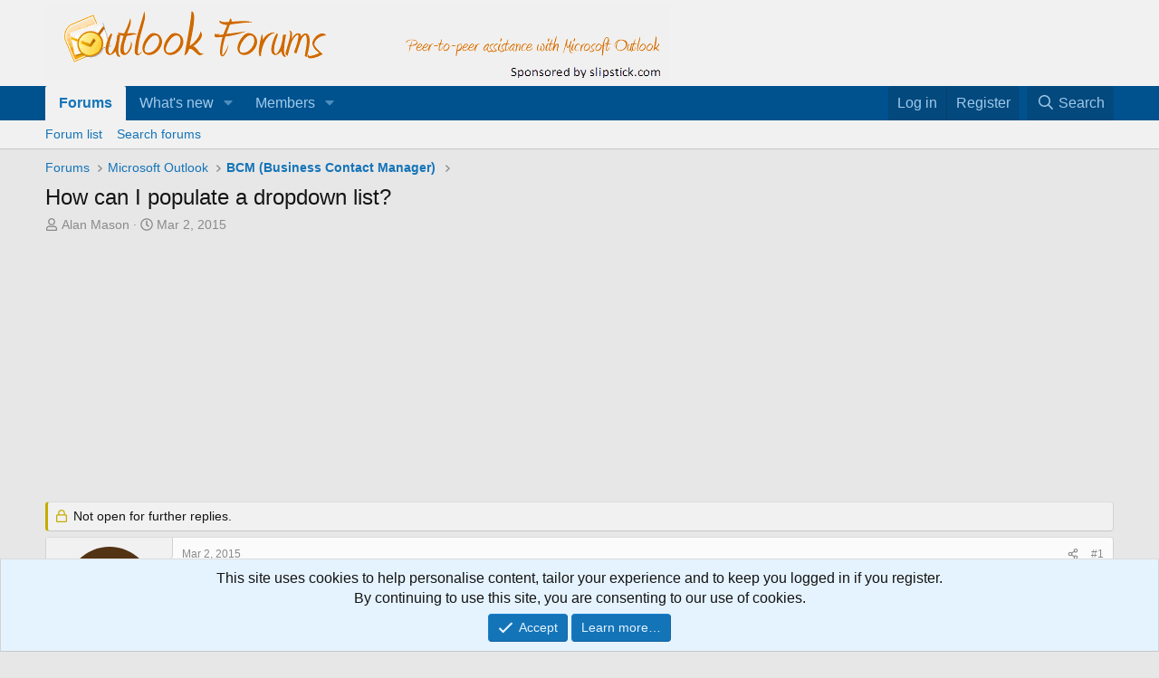

--- FILE ---
content_type: text/html; charset=utf-8
request_url: https://forums.slipstick.com/threads/93328-how-can-i-populate-a-dropdown-list/
body_size: 32958
content:
<!DOCTYPE html>
<html id="XF" lang="en-US" dir="LTR"
	data-xf="2.3"
	data-app="public"
	
	
	data-template="thread_view"
	data-container-key="node-89"
	data-content-key="thread-93328"
	data-logged-in="false"
	data-cookie-prefix="xf_"
	data-csrf="1768838870,d54b353fa5397a5ab07b42a2012aff41"
	class="has-no-js template-thread_view"
	>
<head>
	
	
	

	<meta charset="utf-8" />
	<title>How can I populate a dropdown list? | Outlook Forums by Slipstick.com</title>
	<link rel="manifest" href="/webmanifest.php">

	<meta http-equiv="X-UA-Compatible" content="IE=Edge" />
	<meta name="viewport" content="width=device-width, initial-scale=1, viewport-fit=cover">

	
		<meta name="theme-color" content="#f1f1f1" />
	

	<meta name="apple-mobile-web-app-title" content="OutlookForums">
	
		<link rel="apple-touch-icon" href="/data/assets/logo/outlookforums-192c.png">
		

	
		
		<meta name="description" content="I have a file of industry sectors which I would like as a drop-down list in BCM. Can I populate the list by any other means than typing them in one by one?" />
		<meta property="og:description" content="I have a file of industry sectors which I would like as a drop-down list in BCM. Can I populate the list by any other means than typing them in one by one?" />
		<meta property="twitter:description" content="I have a file of industry sectors which I would like as a drop-down list in BCM. Can I populate the list by any other means than typing them in one by one?" />
	
	
		<meta property="og:url" content="https://forums.slipstick.com/threads/93328-how-can-i-populate-a-dropdown-list/" />
	
		<link rel="canonical" href="https://forums.slipstick.com/threads/93328-how-can-i-populate-a-dropdown-list/" />
	
		
        <!-- App Indexing for Google Search -->
        <link href="android-app://com.quoord.tapatalkpro.activity/tapatalk/forums.slipstick.com/?ttfid=8458&location=topic&page=1&perpage=20&channel=google-indexing" rel="alternate" />
        <link href="ios-app://307880732/tapatalk/forums.slipstick.com/?ttfid=8458&location=topic&page=1&perpage=20&channel=google-indexing" rel="alternate" />
        
        <link href="https://forums.slipstick.com//mobiquo/smartbanner/manifest.json" rel="manifest">
        
        <meta name="apple-itunes-app" content="app-id=307880732, affiliate-data=at=10lR7C, app-argument=tapatalk://forums.slipstick.com/?ttfid=8458&location=topic&page=1&perpage=20" />
        
	

	
		
	
	
	<meta property="og:site_name" content="Outlook Forums by Slipstick.com" />


	
	
		
	
	
	<meta property="og:type" content="website" />


	
	
		
	
	
	
		<meta property="og:title" content="How can I populate a dropdown list?" />
		<meta property="twitter:title" content="How can I populate a dropdown list?" />
	


	
	
	
	

	
	
	
	

	<link rel="stylesheet" href="/css.php?css=public%3Anormalize.css%2Cpublic%3Afa.css%2Cpublic%3Acore.less%2Cpublic%3Aapp.less&amp;s=2&amp;l=1&amp;d=1745595692&amp;k=74be74ffa1c187b28159c7ad0a48630f540f0457" />

	<link rel="stylesheet" href="/css.php?css=public%3Aandy_similarthreads.less%2Cpublic%3Abb_code.less%2Cpublic%3Amessage.less%2Cpublic%3Anotices.less%2Cpublic%3Ashare_controls.less%2Cpublic%3Aextra.less&amp;s=2&amp;l=1&amp;d=1745595692&amp;k=59ec287473fdb96143aee901660e77e8bec276cd" />


	
		<script src="/js/xf/preamble.min.js?_v=929f137c"></script>
	

	
	<script src="/js/vendor/vendor-compiled.js?_v=929f137c" defer></script>
	<script src="/js/xf/core-compiled.js?_v=929f137c" defer></script>

	<script>
		window.addEventListener('DOMContentLoaded', function() {
			XF.extendObject(true, XF.config, {
				// 
				userId: 0,
				enablePush: false,
				pushAppServerKey: '',
				url: {
					fullBase: 'https://forums.slipstick.com/',
					basePath: '/',
					css: '/css.php?css=__SENTINEL__&s=2&l=1&d=1745595692',
					js: '/js/__SENTINEL__?_v=929f137c',
					icon: '/data/local/icons/__VARIANT__.svg?v=1733341762#__NAME__',
					iconInline: '/styles/fa/__VARIANT__/__NAME__.svg?v=5.15.3',
					keepAlive: '/login/keep-alive'
				},
				cookie: {
					path: '/',
					domain: '.slipstick.com',
					prefix: 'xf_',
					secure: true,
					consentMode: 'simple',
					consented: ["optional","_third_party"]
				},
				cacheKey: 'f3ed7234243583f554e27d349fe769c5',
				csrf: '1768838870,d54b353fa5397a5ab07b42a2012aff41',
				js: {},
				fullJs: false,
				css: {"public:andy_similarthreads.less":true,"public:bb_code.less":true,"public:message.less":true,"public:notices.less":true,"public:share_controls.less":true,"public:extra.less":true},
				time: {
					now: 1768838870,
					today: 1768798800,
					todayDow: 1,
					tomorrow: 1768885200,
					yesterday: 1768712400,
					week: 1768280400,
					month: 1767243600,
					year: 1767243600
				},
				style: {
					light: '',
					dark: '',
					defaultColorScheme: 'light'
				},
				borderSizeFeature: '3px',
				fontAwesomeWeight: 'r',
				enableRtnProtect: true,
				
				enableFormSubmitSticky: true,
				imageOptimization: '0',
				imageOptimizationQuality: 0.85,
				uploadMaxFilesize: 2097152,
				uploadMaxWidth: 0,
				uploadMaxHeight: 0,
				allowedVideoExtensions: ["m4v","mov","mp4","mp4v","mpeg","mpg","ogv","webm"],
				allowedAudioExtensions: ["mp3","opus","ogg","wav"],
				shortcodeToEmoji: true,
				visitorCounts: {
					conversations_unread: '0',
					alerts_unviewed: '0',
					total_unread: '0',
					title_count: true,
					icon_indicator: true
				},
				jsMt: {"xf\/action.js":"270ce4d5","xf\/embed.js":"61e6637b","xf\/form.js":"d1eff5a4","xf\/structure.js":"270ce4d5","xf\/tooltip.js":"d1eff5a4"},
				jsState: {},
				publicMetadataLogoUrl: '',
				publicPushBadgeUrl: 'https://forums.slipstick.com/styles/default/xenforo/bell.png'
			});

			XF.extendObject(XF.phrases, {
				// 
				date_x_at_time_y:     "{date} at {time}",
				day_x_at_time_y:      "{day} at {time}",
				yesterday_at_x:       "Yesterday at {time}",
				x_minutes_ago:        "{minutes} minutes ago",
				one_minute_ago:       "1 minute ago",
				a_moment_ago:         "A moment ago",
				today_at_x:           "Today at {time}",
				in_a_moment:          "In a moment",
				in_a_minute:          "In a minute",
				in_x_minutes:         "In {minutes} minutes",
				later_today_at_x:     "Later today at {time}",
				tomorrow_at_x:        "Tomorrow at {time}",
				short_date_x_minutes: "{minutes}m",
				short_date_x_hours:   "{hours}h",
				short_date_x_days:    "{days}d",

				day0: "Sunday",
				day1: "Monday",
				day2: "Tuesday",
				day3: "Wednesday",
				day4: "Thursday",
				day5: "Friday",
				day6: "Saturday",

				dayShort0: "Sun",
				dayShort1: "Mon",
				dayShort2: "Tue",
				dayShort3: "Wed",
				dayShort4: "Thu",
				dayShort5: "Fri",
				dayShort6: "Sat",

				month0: "January",
				month1: "February",
				month2: "March",
				month3: "April",
				month4: "May",
				month5: "June",
				month6: "July",
				month7: "August",
				month8: "September",
				month9: "October",
				month10: "November",
				month11: "December",

				active_user_changed_reload_page: "The active user has changed. Reload the page for the latest version.",
				server_did_not_respond_in_time_try_again: "The server did not respond in time. Please try again.",
				oops_we_ran_into_some_problems: "Oops! We ran into some problems.",
				oops_we_ran_into_some_problems_more_details_console: "Oops! We ran into some problems. Please try again later. More error details may be in the browser console.",
				file_too_large_to_upload: "The file is too large to be uploaded.",
				uploaded_file_is_too_large_for_server_to_process: "The uploaded file is too large for the server to process.",
				files_being_uploaded_are_you_sure: "Files are still being uploaded. Are you sure you want to submit this form?",
				attach: "Attach files",
				rich_text_box: "Rich text box",
				close: "Close",
				link_copied_to_clipboard: "Link copied to clipboard.",
				text_copied_to_clipboard: "Text copied to clipboard.",
				loading: "Loading…",
				you_have_exceeded_maximum_number_of_selectable_items: "You have exceeded the maximum number of selectable items.",

				processing: "Processing",
				'processing...': "Processing…",

				showing_x_of_y_items: "Showing {count} of {total} items",
				showing_all_items: "Showing all items",
				no_items_to_display: "No items to display",

				number_button_up: "Increase",
				number_button_down: "Decrease",

				push_enable_notification_title: "Push notifications enabled successfully at Outlook Forums by Slipstick.com",
				push_enable_notification_body: "Thank you for enabling push notifications!",

				pull_down_to_refresh: "Pull down to refresh",
				release_to_refresh: "Release to refresh",
				refreshing: "Refreshing…"
			});
		});
	</script>

	


	

	
	<script async src="https://www.googletagmanager.com/gtag/js?id=UA-43014279-1"></script>
	<script>
		window.dataLayer = window.dataLayer || [];
		function gtag(){dataLayer.push(arguments);}
		gtag('js', new Date());
		gtag('config', 'UA-43014279-1', {
			// 
			
				'cookie_domain': '.slipstick.com',
			
			
		});
	</script>

</head>
<body data-template="thread_view">

<div class="p-pageWrapper" id="top">

	

	<header class="p-header" id="header">
		<div class="p-header-inner">
			<div class="p-header-content">
				<div class="p-header-logo p-header-logo--image">
					<a href="/">
						

	

	
		
		

		
	

	

	<picture data-variations="{&quot;default&quot;:{&quot;1&quot;:&quot;\/styles\/default\/xenforo\/of.png&quot;,&quot;2&quot;:null}}">
		
		
		

		

		<img src="/styles/default/xenforo/of.png"  width="690" height="83" alt="Outlook Forums by Slipstick.com" />
	</picture>


					</a>
				</div>

				
			</div>
		</div>
	</header>

	
	

	
		<div class="p-navSticky p-navSticky--primary" data-xf-init="sticky-header">
			
		<nav class="p-nav">
			<div class="p-nav-inner">
				<button type="button" class="button button--plain p-nav-menuTrigger" data-xf-click="off-canvas" data-menu=".js-headerOffCanvasMenu" tabindex="0" aria-label="Menu"><span class="button-text">
					<i aria-hidden="true"></i>
				</span></button>

				<div class="p-nav-smallLogo">
					<a href="/">
						

	

	
		
		

		
	

	

	<picture data-variations="{&quot;default&quot;:{&quot;1&quot;:&quot;\/styles\/default\/xenforo\/of.png&quot;,&quot;2&quot;:null}}">
		
		
		

		

		<img src="/styles/default/xenforo/of.png"  width="690" height="83" alt="Outlook Forums by Slipstick.com" />
	</picture>


					</a>
				</div>

				<div class="p-nav-scroller hScroller" data-xf-init="h-scroller" data-auto-scroll=".p-navEl.is-selected">
					<div class="hScroller-scroll">
						<ul class="p-nav-list js-offCanvasNavSource">
							
								<li>
									
	<div class="p-navEl is-selected" data-has-children="true">
	

		
	
	<a href="/"
	class="p-navEl-link p-navEl-link--splitMenu "
	
	
	data-nav-id="forums">Forums</a>


		<a data-xf-key="1"
			data-xf-click="menu"
			data-menu-pos-ref="< .p-navEl"
			class="p-navEl-splitTrigger"
			role="button"
			tabindex="0"
			aria-label="Toggle expanded"
			aria-expanded="false"
			aria-haspopup="true"></a>

		
	
		<div class="menu menu--structural" data-menu="menu" aria-hidden="true">
			<div class="menu-content">
				
					
	
	
	<a href="/forums/-/list"
	class="menu-linkRow u-indentDepth0 js-offCanvasCopy "
	
	
	data-nav-id="forumList">Forum list</a>

	

				
					
	
	
	<a href="/search/?type=post"
	class="menu-linkRow u-indentDepth0 js-offCanvasCopy "
	
	
	data-nav-id="searchForums">Search forums</a>

	

				
			</div>
		</div>
	
	</div>

								</li>
							
								<li>
									
	<div class="p-navEl " data-has-children="true">
	

		
	
	<a href="/whats-new/"
	class="p-navEl-link p-navEl-link--splitMenu "
	
	
	data-nav-id="whatsNew">What's new</a>


		<a data-xf-key="2"
			data-xf-click="menu"
			data-menu-pos-ref="< .p-navEl"
			class="p-navEl-splitTrigger"
			role="button"
			tabindex="0"
			aria-label="Toggle expanded"
			aria-expanded="false"
			aria-haspopup="true"></a>

		
	
		<div class="menu menu--structural" data-menu="menu" aria-hidden="true">
			<div class="menu-content">
				
					
	
	
	<a href="/featured/"
	class="menu-linkRow u-indentDepth0 js-offCanvasCopy "
	
	
	data-nav-id="featured">Featured content</a>

	

				
					
	
	
	<a href="/whats-new/posts/"
	class="menu-linkRow u-indentDepth0 js-offCanvasCopy "
	 rel="nofollow"
	
	data-nav-id="whatsNewPosts">New posts</a>

	

				
					
	
	
	<a href="/whats-new/latest-activity"
	class="menu-linkRow u-indentDepth0 js-offCanvasCopy "
	 rel="nofollow"
	
	data-nav-id="latestActivity">Latest activity</a>

	

				
			</div>
		</div>
	
	</div>

								</li>
							
								<li>
									
	<div class="p-navEl " data-has-children="true">
	

		
	
	<a href="/members/"
	class="p-navEl-link p-navEl-link--splitMenu "
	
	
	data-nav-id="members">Members</a>


		<a data-xf-key="3"
			data-xf-click="menu"
			data-menu-pos-ref="< .p-navEl"
			class="p-navEl-splitTrigger"
			role="button"
			tabindex="0"
			aria-label="Toggle expanded"
			aria-expanded="false"
			aria-haspopup="true"></a>

		
	
		<div class="menu menu--structural" data-menu="menu" aria-hidden="true">
			<div class="menu-content">
				
					
	
	
	<a href="/online/"
	class="menu-linkRow u-indentDepth0 js-offCanvasCopy "
	
	
	data-nav-id="currentVisitors">Current visitors</a>

	

				
			</div>
		</div>
	
	</div>

								</li>
							
						</ul>
					</div>
				</div>

				<div class="p-nav-opposite">
					<div class="p-navgroup p-account p-navgroup--guest">
						
							<a href="/login/" class="p-navgroup-link p-navgroup-link--textual p-navgroup-link--logIn"
								data-xf-click="overlay" data-follow-redirects="on">
								<span class="p-navgroup-linkText">Log in</span>
							</a>
							
								<a href="/register/" class="p-navgroup-link p-navgroup-link--textual p-navgroup-link--register"
									data-xf-click="overlay" data-follow-redirects="on">
									<span class="p-navgroup-linkText">Register</span>
								</a>
							
						
					</div>

					<div class="p-navgroup p-discovery">
						<a href="/whats-new/"
							class="p-navgroup-link p-navgroup-link--iconic p-navgroup-link--whatsnew"
							aria-label="What&#039;s new"
							title="What&#039;s new">
							<i aria-hidden="true"></i>
							<span class="p-navgroup-linkText">What's new</span>
						</a>

						
							<a href="/search/"
								class="p-navgroup-link p-navgroup-link--iconic p-navgroup-link--search"
								data-xf-click="menu"
								data-xf-key="/"
								aria-label="Search"
								aria-expanded="false"
								aria-haspopup="true"
								title="Search">
								<i aria-hidden="true"></i>
								<span class="p-navgroup-linkText">Search</span>
							</a>
							<div class="menu menu--structural menu--wide" data-menu="menu" aria-hidden="true">
								<form action="/search/search" method="post"
									class="menu-content"
									data-xf-init="quick-search">

									<h3 class="menu-header">Search</h3>
									
									<div class="menu-row">
										
											<div class="inputGroup inputGroup--joined">
												<input type="text" class="input" name="keywords" data-acurl="/search/auto-complete" placeholder="Search…" aria-label="Search" data-menu-autofocus="true" />
												
			<select name="constraints" class="js-quickSearch-constraint input" aria-label="Search within">
				<option value="">Everywhere</option>
<option value="{&quot;search_type&quot;:&quot;post&quot;}">Threads</option>
<option value="{&quot;search_type&quot;:&quot;post&quot;,&quot;c&quot;:{&quot;nodes&quot;:[89],&quot;child_nodes&quot;:1}}">This forum</option>
<option value="{&quot;search_type&quot;:&quot;post&quot;,&quot;c&quot;:{&quot;thread&quot;:93328}}">This thread</option>

			</select>
		
											</div>
										
									</div>

									
									<div class="menu-row">
										<label class="iconic"><input type="checkbox"  name="c[title_only]" value="1" /><i aria-hidden="true"></i><span class="iconic-label">Search titles only

													
													<span tabindex="0" role="button"
														data-xf-init="tooltip" data-trigger="hover focus click" title="Tags will also be searched in content where tags are supported">

														<i class="fa--xf far fa-question-circle  u-muted u-smaller"><svg xmlns="http://www.w3.org/2000/svg" role="img" ><title>Note</title><use href="/data/local/icons/regular.svg?v=1733341762#question-circle"></use></svg></i>
													</span></span></label>

									</div>
									
									<div class="menu-row">
										<div class="inputGroup">
											<span class="inputGroup-text" id="ctrl_search_menu_by_member">By:</span>
											<input type="text" class="input" name="c[users]" data-xf-init="auto-complete" placeholder="Member" aria-labelledby="ctrl_search_menu_by_member" />
										</div>
									</div>
									<div class="menu-footer">
									<span class="menu-footer-controls">
										<button type="submit" class="button button--icon button--icon--search button--primary"><i class="fa--xf far fa-search "><svg xmlns="http://www.w3.org/2000/svg" role="img" aria-hidden="true" ><use href="/data/local/icons/regular.svg?v=1733341762#search"></use></svg></i><span class="button-text">Search</span></button>
										<button type="submit" class="button " name="from_search_menu"><span class="button-text">Advanced search…</span></button>
									</span>
									</div>

									<input type="hidden" name="_xfToken" value="1768838870,d54b353fa5397a5ab07b42a2012aff41" />
								</form>
							</div>
						
					</div>
				</div>
			</div>
		</nav>
	
		</div>
		
		
			<div class="p-sectionLinks">
				<div class="p-sectionLinks-inner hScroller" data-xf-init="h-scroller">
					<div class="hScroller-scroll">
						<ul class="p-sectionLinks-list">
							
								<li>
									
	<div class="p-navEl " >
	

		
	
	<a href="/forums/-/list"
	class="p-navEl-link "
	
	data-xf-key="alt+1"
	data-nav-id="forumList">Forum list</a>


		

		
	
	</div>

								</li>
							
								<li>
									
	<div class="p-navEl " >
	

		
	
	<a href="/search/?type=post"
	class="p-navEl-link "
	
	data-xf-key="alt+2"
	data-nav-id="searchForums">Search forums</a>


		

		
	
	</div>

								</li>
							
						</ul>
					</div>
				</div>
			</div>
			
	
		

	<div class="offCanvasMenu offCanvasMenu--nav js-headerOffCanvasMenu" data-menu="menu" aria-hidden="true" data-ocm-builder="navigation">
		<div class="offCanvasMenu-backdrop" data-menu-close="true"></div>
		<div class="offCanvasMenu-content">
			<div class="offCanvasMenu-header">
				Menu
				<a class="offCanvasMenu-closer" data-menu-close="true" role="button" tabindex="0" aria-label="Close"></a>
			</div>
			
				<div class="p-offCanvasRegisterLink">
					<div class="offCanvasMenu-linkHolder">
						<a href="/login/" class="offCanvasMenu-link" data-xf-click="overlay" data-menu-close="true">
							Log in
						</a>
					</div>
					<hr class="offCanvasMenu-separator" />
					
						<div class="offCanvasMenu-linkHolder">
							<a href="/register/" class="offCanvasMenu-link" data-xf-click="overlay" data-menu-close="true">
								Register
							</a>
						</div>
						<hr class="offCanvasMenu-separator" />
					
				</div>
			
			<div class="js-offCanvasNavTarget"></div>
			<div class="offCanvasMenu-installBanner js-installPromptContainer" style="display: none;" data-xf-init="install-prompt">
				<div class="offCanvasMenu-installBanner-header">Install the app</div>
				<button type="button" class="button js-installPromptButton"><span class="button-text">Install</span></button>
				<template class="js-installTemplateIOS">
					<div class="js-installTemplateContent">
						<div class="overlay-title">How to install the app on iOS</div>
						<div class="block-body">
							<div class="block-row">
								<p>
									Follow along with the video below to see how to install our site as a web app on your home screen.
								</p>
								<p style="text-align: center">
									<video src="/styles/default/xenforo/add_to_home.mp4"
										width="280" height="480" autoplay loop muted playsinline></video>
								</p>
								<p>
									<small><strong>Note:</strong> This feature may not be available in some browsers.</small>
								</p>
							</div>
						</div>
					</div>
				</template>
			</div>
		</div>
	</div>

	<div class="p-body">
		<div class="p-body-inner">
			<!--XF:EXTRA_OUTPUT-->

			

			

			
			
	
		<ul class="p-breadcrumbs "
			itemscope itemtype="https://schema.org/BreadcrumbList">
			
				

				
				

				
					
					
	<li itemprop="itemListElement" itemscope itemtype="https://schema.org/ListItem">
		<a href="/" itemprop="item">
			<span itemprop="name">Forums</span>
		</a>
		<meta itemprop="position" content="1" />
	</li>

				

				
				
					
					
	<li itemprop="itemListElement" itemscope itemtype="https://schema.org/ListItem">
		<a href="/forums/-/list#microsoft-outlook.45" itemprop="item">
			<span itemprop="name">Microsoft Outlook</span>
		</a>
		<meta itemprop="position" content="2" />
	</li>

				
					
					
	<li itemprop="itemListElement" itemscope itemtype="https://schema.org/ListItem">
		<a href="/forums/89-bcm-business-contact-manager/" itemprop="item">
			<span itemprop="name">BCM (Business Contact Manager)</span>
		</a>
		<meta itemprop="position" content="3" />
	</li>

				
			
		</ul>
	

			

			
	<noscript class="js-jsWarning"><div class="blockMessage blockMessage--important blockMessage--iconic u-noJsOnly">JavaScript is disabled. For a better experience, please enable JavaScript in your browser before proceeding.</div></noscript>

			
	<div class="blockMessage blockMessage--important blockMessage--iconic js-browserWarning" style="display: none">You are using an out of date browser. It  may not display this or other websites correctly.<br />You should upgrade or use an <a href="https://www.google.com/chrome/" target="_blank" rel="noopener">alternative browser</a>.</div>


			
				<div class="p-body-header">
					
						
							<div class="p-title ">
								
									
										<h1 class="p-title-value">How can I populate a dropdown list?</h1>
									
									
								
							</div>
						

						
							<div class="p-description">
	<ul class="listInline listInline--bullet">
		<li>
			<i class="fa--xf far fa-user "><svg xmlns="http://www.w3.org/2000/svg" role="img" ><title>Thread starter</title><use href="/data/local/icons/regular.svg?v=1733341762#user"></use></svg></i>
			<span class="u-srOnly">Thread starter</span>

			<a href="/members/alan-mason.12414/" class="username  u-concealed" dir="auto" data-user-id="12414" data-xf-init="member-tooltip">Alan Mason</a>
		</li>
		<li>
			<i class="fa--xf far fa-clock "><svg xmlns="http://www.w3.org/2000/svg" role="img" ><title>Start date</title><use href="/data/local/icons/regular.svg?v=1733341762#clock"></use></svg></i>
			<span class="u-srOnly">Start date</span>

			<a href="/threads/93328-how-can-i-populate-a-dropdown-list/" class="u-concealed"><time  class="u-dt" dir="auto" datetime="2015-03-02T16:40:47-0500" data-timestamp="1425332447" data-date="Mar 2, 2015" data-time="4:40 PM" data-short="Mar &#039;15" title="Mar 2, 2015 at 4:40 PM">Mar 2, 2015</time></a>
		</li>
		
		
	</ul>
</div>
						
					
				</div>
			

			<div class="p-body-main  ">
				
				<div class="p-body-contentCol"></div>
				

				

				<div class="p-body-content">
					
					<div class="p-body-pageContent">
	












	
	
	
		
	
	
	


	
	
	
		
	
	
	


	
	
		
	
	
	


	
	



	












	

	
		
	









	
	<div class="adbelowpost">
	<div class="adformat">
	<script async src="//pagead2.googlesyndication.com/pagead/js/adsbygoogle.js"></script>
	<!-- Forum - Top ad_above_content-->
	<ins class="adsbygoogle"
	   style="display:inline-block;min-width:400px;max-width:970px;width:100%;height:90px"
		 data-ad-client="ca-pub-8149768367434061"
	     data-ad-slot="9203597229"
	     data-ad-format="auto"></ins>
	<script>(adsbygoogle = window.adsbygoogle || []).push({});
	</script>
	</div></div>













<div class="block block--messages" data-xf-init="" data-type="post" data-href="/inline-mod/" data-search-target="*">

	<span class="u-anchorTarget" id="posts"></span>

	
		
	
		<div class="block-outer">
			<dl class="blockStatus">
				<dt>Status</dt>
				
					
					
						<dd class="blockStatus-message blockStatus-message--locked">
							Not open for further replies.
						</dd>
					
				
			</dl>
		</div>
	

	

	<div class="block-outer"></div>

	

	
		
	<div class="block-outer js-threadStatusField"></div>

	

	<div class="block-container lbContainer"
		data-xf-init="lightbox select-to-quote"
		data-message-selector=".js-post"
		data-lb-id="thread-93328"
		data-lb-universal="0">

		<div class="block-body js-replyNewMessageContainer">
			
				

					

					
						

	
	

	

	
	<article class="message message--post js-post js-inlineModContainer  "
		data-author="Alan Mason"
		data-content="post-341479"
		id="js-post-341479"
		>

		

		<span class="u-anchorTarget" id="post-341479"></span>

		
			<div class="message-inner">
				
					<div class="message-cell message-cell--user">
						

	<section class="message-user"
		
		
		>

		

		<div class="message-avatar ">
			<div class="message-avatar-wrapper">
				<a href="/members/alan-mason.12414/" class="avatar avatar--m avatar--default avatar--default--dynamic" data-user-id="12414" data-xf-init="member-tooltip" style="background-color: #523314; color: #d18c47">
			<span class="avatar-u12414-m" role="img" aria-label="Alan Mason">A</span> 
		</a>
				
			</div>
		</div>
		<div class="message-userDetails">
			<h4 class="message-name"><a href="/members/alan-mason.12414/" class="username " dir="auto" data-user-id="12414" data-xf-init="member-tooltip">Alan Mason</a></h4>
			
			<div class="userBanner userBanner userBanner--orange message-userBanner"><span class="userBanner-before"></span><strong>New Member</strong><span class="userBanner-after"></span></div>
		</div>
		
			
			
				<div class="message-userExtras">
				
					
					
					
					
					
					
					
					
					
						

	
		
	
		
			

			
				<dl class="pairs pairs--justified" data-field="outlook_version">
					<dt>Outlook version</dt>
					<dd>Outlook 2010 32 bit</dd>
				</dl>
			
		
	
		
			

			
				<dl class="pairs pairs--justified" data-field="email_account_type">
					<dt>Email Account</dt>
					<dd>Exchange Server</dd>
				</dl>
			
		
	

						
					
				
				</div>
			
		
		<span class="message-userArrow"></span>
	</section>

					</div>
				

				
					
	<div class="message-cell message-cell--main">

					
						<div class="message-main js-quickEditTarget">

							
								

	

	<header class="message-attribution message-attribution--split">
		<ul class="message-attribution-main listInline ">
			
			
			<li class="u-concealed">
				<a href="/threads/93328-how-can-i-populate-a-dropdown-list/post-341479" rel="nofollow" >
					<time  class="u-dt" dir="auto" datetime="2015-03-02T16:40:47-0500" data-timestamp="1425332447" data-date="Mar 2, 2015" data-time="4:40 PM" data-short="Mar &#039;15" title="Mar 2, 2015 at 4:40 PM">Mar 2, 2015</time>
				</a>
			</li>
			
		</ul>

		<ul class="message-attribution-opposite message-attribution-opposite--list ">
			
			<li>
				<a href="/threads/93328-how-can-i-populate-a-dropdown-list/post-341479"
					class="message-attribution-gadget"
					data-xf-init="share-tooltip"
					data-href="/posts/341479/share"
					aria-label="Share"
					rel="nofollow">
					<i class="fa--xf far fa-share-alt "><svg xmlns="http://www.w3.org/2000/svg" role="img" aria-hidden="true" ><use href="/data/local/icons/regular.svg?v=1733341762#share-alt"></use></svg></i>
				</a>
			</li>
			
				<li class="u-hidden js-embedCopy">
					
	<a href="javascript:"
		data-xf-init="copy-to-clipboard"
		data-copy-text="&lt;div class=&quot;js-xf-embed&quot; data-url=&quot;https://forums.slipstick.com&quot; data-content=&quot;post-341479&quot;&gt;&lt;/div&gt;&lt;script defer src=&quot;https://forums.slipstick.com/js/xf/external_embed.js?_v=929f137c&quot;&gt;&lt;/script&gt;"
		data-success="Embed code HTML copied to clipboard."
		class="">
		<i class="fa--xf far fa-code "><svg xmlns="http://www.w3.org/2000/svg" role="img" aria-hidden="true" ><use href="/data/local/icons/regular.svg?v=1733341762#code"></use></svg></i>
	</a>

				</li>
			
			
			
				<li>
					<a href="/threads/93328-how-can-i-populate-a-dropdown-list/post-341479" rel="nofollow">
						#1
					</a>
				</li>
			
		</ul>
	</header>

							

							<div class="message-content js-messageContent">
							

								
									
	
	
	

								

								
									
	

	<div class="message-userContent lbContainer js-lbContainer "
		data-lb-id="post-341479"
		data-lb-caption-desc="Alan Mason &middot; Mar 2, 2015 at 4:40 PM">

		
			

	
		
	

		

		<article class="message-body js-selectToQuote">
			
				
			

			<div >
				
					<div class="bbWrapper">I have a file of industry sectors which I would like as a drop-down list in BCM. Can I populate the list by any other means than typing them in one by one?</div>
				
			</div>

			<div class="js-selectToQuoteEnd">&nbsp;</div>
			
				
			
		</article>

		
			

	
		
	

		

		
	</div>

								

								
									
	

	

								

								
									
	

								

							
							</div>

							
								
	

	<footer class="message-footer">
		

		

		<div class="reactionsBar js-reactionsList ">
			
		</div>

		<div class="js-historyTarget message-historyTarget toggleTarget" data-href="trigger-href"></div>
	</footer>

							
						</div>

					
					</div>
				
			</div>
		
	</article>

	
	

					

					

				

					

					
						

	
	

	

	
	<article class="message message--post js-post js-inlineModContainer  "
		data-author="Alan Mason"
		data-content="post-341561"
		id="js-post-341561"
		itemscope itemtype="https://schema.org/Comment" itemid="https://forums.slipstick.com/posts/341561/">

		
			<meta itemprop="parentItem" itemscope itemid="https://forums.slipstick.com/threads/93328-how-can-i-populate-a-dropdown-list/" />
		

		<span class="u-anchorTarget" id="post-341561"></span>

		
			<div class="message-inner">
				
					<div class="message-cell message-cell--user">
						

	<section class="message-user"
		itemprop="author"
		itemscope itemtype="https://schema.org/Person"
		itemid="https://forums.slipstick.com/members/alan-mason.12414/">

		
			<meta itemprop="url" content="https://forums.slipstick.com/members/alan-mason.12414/" />
		

		<div class="message-avatar ">
			<div class="message-avatar-wrapper">
				<a href="/members/alan-mason.12414/" class="avatar avatar--m avatar--default avatar--default--dynamic" data-user-id="12414" data-xf-init="member-tooltip" style="background-color: #523314; color: #d18c47">
			<span class="avatar-u12414-m" role="img" aria-label="Alan Mason">A</span> 
		</a>
				
			</div>
		</div>
		<div class="message-userDetails">
			<h4 class="message-name"><a href="/members/alan-mason.12414/" class="username " dir="auto" data-user-id="12414" data-xf-init="member-tooltip"><span itemprop="name">Alan Mason</span></a></h4>
			
			<div class="userBanner userBanner userBanner--orange message-userBanner" itemprop="jobTitle"><span class="userBanner-before"></span><strong>New Member</strong><span class="userBanner-after"></span></div>
		</div>
		
			
			
				<div class="message-userExtras">
				
					
					
					
					
					
					
					
					
					
						

	
		
	
		
			

			
				<dl class="pairs pairs--justified" data-field="outlook_version">
					<dt>Outlook version</dt>
					<dd>Outlook 2010 32 bit</dd>
				</dl>
			
		
	
		
			

			
				<dl class="pairs pairs--justified" data-field="email_account_type">
					<dt>Email Account</dt>
					<dd>Exchange Server</dd>
				</dl>
			
		
	

						
					
				
				</div>
			
		
		<span class="message-userArrow"></span>
	</section>

					</div>
				

				
					
	<div class="message-cell message-cell--main">

					
						<div class="message-main js-quickEditTarget">

							
								

	

	<header class="message-attribution message-attribution--split">
		<ul class="message-attribution-main listInline ">
			
			
			<li class="u-concealed">
				<a href="/threads/93328-how-can-i-populate-a-dropdown-list/post-341561" rel="nofollow" itemprop="url">
					<time  class="u-dt" dir="auto" datetime="2015-03-09T14:20:23-0400" data-timestamp="1425925223" data-date="Mar 9, 2015" data-time="2:20 PM" data-short="Mar &#039;15" title="Mar 9, 2015 at 2:20 PM" itemprop="datePublished">Mar 9, 2015</time>
				</a>
			</li>
			
		</ul>

		<ul class="message-attribution-opposite message-attribution-opposite--list ">
			
			<li>
				<a href="/threads/93328-how-can-i-populate-a-dropdown-list/post-341561"
					class="message-attribution-gadget"
					data-xf-init="share-tooltip"
					data-href="/posts/341561/share"
					aria-label="Share"
					rel="nofollow">
					<i class="fa--xf far fa-share-alt "><svg xmlns="http://www.w3.org/2000/svg" role="img" aria-hidden="true" ><use href="/data/local/icons/regular.svg?v=1733341762#share-alt"></use></svg></i>
				</a>
			</li>
			
				<li class="u-hidden js-embedCopy">
					
	<a href="javascript:"
		data-xf-init="copy-to-clipboard"
		data-copy-text="&lt;div class=&quot;js-xf-embed&quot; data-url=&quot;https://forums.slipstick.com&quot; data-content=&quot;post-341561&quot;&gt;&lt;/div&gt;&lt;script defer src=&quot;https://forums.slipstick.com/js/xf/external_embed.js?_v=929f137c&quot;&gt;&lt;/script&gt;"
		data-success="Embed code HTML copied to clipboard."
		class="">
		<i class="fa--xf far fa-code "><svg xmlns="http://www.w3.org/2000/svg" role="img" aria-hidden="true" ><use href="/data/local/icons/regular.svg?v=1733341762#code"></use></svg></i>
	</a>

				</li>
			
			
			
				<li>
					<a href="/threads/93328-how-can-i-populate-a-dropdown-list/post-341561" rel="nofollow">
						#2
					</a>
				</li>
			
		</ul>
	</header>

							

							<div class="message-content js-messageContent">
							

								
									
	
	
	

								

								
									
	

	<div class="message-userContent lbContainer js-lbContainer "
		data-lb-id="post-341561"
		data-lb-caption-desc="Alan Mason &middot; Mar 9, 2015 at 2:20 PM">

		

		<article class="message-body js-selectToQuote">
			
				
			

			<div itemprop="text">
				
					<div class="bbWrapper"><blockquote data-attributes="member: 12414" data-quote="Alan Mason" data-source="post: 341479"
	class="bbCodeBlock bbCodeBlock--expandable bbCodeBlock--quote js-expandWatch">
	
		<div class="bbCodeBlock-title">
			
				<a href="/goto/post?id=341479"
					class="bbCodeBlock-sourceJump"
					rel="nofollow"
					data-xf-click="attribution"
					data-content-selector="#post-341479">Alan Mason said:</a>
			
		</div>
	
	<div class="bbCodeBlock-content">
		
		<div class="bbCodeBlock-expandContent js-expandContent ">
			I have a file of industry sectors which I would like as a drop-down list in BCM. Can I populate the list by any other means than typing them in one by one?
		</div>
		<div class="bbCodeBlock-expandLink js-expandLink"><a role="button" tabindex="0">Click to expand...</a></div>
	</div>
</blockquote>Anybody out there?</div>
				
			</div>

			<div class="js-selectToQuoteEnd">&nbsp;</div>
			
				
			
		</article>

		

		
	</div>

								

								
									
	

	

								

								
									
	

								

							
							</div>

							
								
	

	<footer class="message-footer">
		
			<div class="message-microdata" itemprop="interactionStatistic" itemtype="https://schema.org/InteractionCounter" itemscope>
				<meta itemprop="userInteractionCount" content="0" />
				<meta itemprop="interactionType" content="https://schema.org/LikeAction" />
			</div>
		

		

		<div class="reactionsBar js-reactionsList ">
			
		</div>

		<div class="js-historyTarget message-historyTarget toggleTarget" data-href="trigger-href"></div>
	</footer>

							
						</div>

					
					</div>
				
			</div>
		
	</article>

	
	

					

					

				

					

					
						

	
	

	

	
	<article class="message message--post js-post js-inlineModContainer  "
		data-author="Diane Poremsky"
		data-content="post-341586"
		id="js-post-341586"
		itemscope itemtype="https://schema.org/Comment" itemid="https://forums.slipstick.com/posts/341586/">

		
			<meta itemprop="parentItem" itemscope itemid="https://forums.slipstick.com/threads/93328-how-can-i-populate-a-dropdown-list/" />
		

		<span class="u-anchorTarget" id="post-341586"></span>

		
			<div class="message-inner">
				
					<div class="message-cell message-cell--user">
						

	<section class="message-user"
		itemprop="author"
		itemscope itemtype="https://schema.org/Person"
		itemid="https://forums.slipstick.com/members/diane-poremsky.5/">

		
			<meta itemprop="url" content="https://forums.slipstick.com/members/diane-poremsky.5/" />
		

		<div class="message-avatar ">
			<div class="message-avatar-wrapper">
				<a href="/members/diane-poremsky.5/" class="avatar avatar--m" data-user-id="5" data-xf-init="member-tooltip">
			<img src="/data/avatars/m/0/5.jpg?1416890778" srcset="/data/avatars/l/0/5.jpg?1416890778 2x" alt="Diane Poremsky" class="avatar-u5-m" width="96" height="96" loading="lazy" itemprop="image" /> 
		</a>
				
			</div>
		</div>
		<div class="message-userDetails">
			<h4 class="message-name"><a href="/members/diane-poremsky.5/" class="username " dir="auto" data-user-id="5" data-xf-init="member-tooltip"><span class="username--moderator username--admin" itemprop="name">Diane Poremsky</span></a></h4>
			
			<div class="userBanner userBanner userBanner--blue message-userBanner" itemprop="jobTitle"><span class="userBanner-before"></span><strong>Senior Member</strong><span class="userBanner-after"></span></div>
		</div>
		
			
			
				<div class="message-userExtras">
				
					
					
					
					
					
					
					
					
					
						

	
		
			

			
				<dl class="pairs pairs--justified" data-field="os">
					<dt>OS Version(s)</dt>
					<dd><ol class="listInline listInline--customField" data-field="os"><li>MacOS</li><li>Windows</li><li>iOS</li><li>Android</li></ol></dd>
				</dl>
			
		
	
		
			

			
				<dl class="pairs pairs--justified" data-field="outlook_version">
					<dt>Outlook version</dt>
					<dd>Outlook 2016 32 bit</dd>
				</dl>
			
		
	
		
			

			
				<dl class="pairs pairs--justified" data-field="email_account_type">
					<dt>Email Account</dt>
					<dd>Office 365 Exchange</dd>
				</dl>
			
		
	

						
					
				
				</div>
			
		
		<span class="message-userArrow"></span>
	</section>

					</div>
				

				
					
	<div class="message-cell message-cell--main">

					
						<div class="message-main js-quickEditTarget">

							
								

	

	<header class="message-attribution message-attribution--split">
		<ul class="message-attribution-main listInline ">
			
			
			<li class="u-concealed">
				<a href="/threads/93328-how-can-i-populate-a-dropdown-list/post-341586" rel="nofollow" itemprop="url">
					<time  class="u-dt" dir="auto" datetime="2015-03-10T23:31:29-0400" data-timestamp="1426044689" data-date="Mar 10, 2015" data-time="11:31 PM" data-short="Mar &#039;15" title="Mar 10, 2015 at 11:31 PM" itemprop="datePublished">Mar 10, 2015</time>
				</a>
			</li>
			
		</ul>

		<ul class="message-attribution-opposite message-attribution-opposite--list ">
			
			<li>
				<a href="/threads/93328-how-can-i-populate-a-dropdown-list/post-341586"
					class="message-attribution-gadget"
					data-xf-init="share-tooltip"
					data-href="/posts/341586/share"
					aria-label="Share"
					rel="nofollow">
					<i class="fa--xf far fa-share-alt "><svg xmlns="http://www.w3.org/2000/svg" role="img" aria-hidden="true" ><use href="/data/local/icons/regular.svg?v=1733341762#share-alt"></use></svg></i>
				</a>
			</li>
			
				<li class="u-hidden js-embedCopy">
					
	<a href="javascript:"
		data-xf-init="copy-to-clipboard"
		data-copy-text="&lt;div class=&quot;js-xf-embed&quot; data-url=&quot;https://forums.slipstick.com&quot; data-content=&quot;post-341586&quot;&gt;&lt;/div&gt;&lt;script defer src=&quot;https://forums.slipstick.com/js/xf/external_embed.js?_v=929f137c&quot;&gt;&lt;/script&gt;"
		data-success="Embed code HTML copied to clipboard."
		class="">
		<i class="fa--xf far fa-code "><svg xmlns="http://www.w3.org/2000/svg" role="img" aria-hidden="true" ><use href="/data/local/icons/regular.svg?v=1733341762#code"></use></svg></i>
	</a>

				</li>
			
			
			
				<li>
					<a href="/threads/93328-how-can-i-populate-a-dropdown-list/post-341586" rel="nofollow">
						#3
					</a>
				</li>
			
		</ul>
	</header>

							

							<div class="message-content js-messageContent">
							

								
									
	
	
	

								

								
									
	

	<div class="message-userContent lbContainer js-lbContainer "
		data-lb-id="post-341586"
		data-lb-caption-desc="Diane Poremsky &middot; Mar 10, 2015 at 11:31 PM">

		

		<article class="message-body js-selectToQuote">
			
				
			

			<div itemprop="text">
				
					<div class="bbWrapper">In BCM forms, I think you are limited to typing  them in... if you customize an Outlook form, you could read a list.</div>
				
			</div>

			<div class="js-selectToQuoteEnd">&nbsp;</div>
			
				
			
		</article>

		

		
	</div>

								

								
									
	

	

								

								
									
	
		
			<aside class="message-signature">
			
				<div class="bbWrapper">Diane Poremsky [MVP - Outlook]<br />
<a href="https://www.slipstick.com/" target="_blank" class="link link--external" data-proxy-href="/proxy.php?link=https%3A%2F%2Fwww.slipstick.com%2F&amp;hash=ff33479cf3391674ee9b651aa32bb24c" rel="noopener">Outlook &amp; Exchange Solutions Center</a><br />
<a href="https://www.outlook-tips.net/" target="_blank" class="link link--external" data-proxy-href="/proxy.php?link=https%3A%2F%2Fwww.outlook-tips.net%2F&amp;hash=eb0022b8da8fdf70072e2ba62e34ee49" rel="noopener">Outlook Tips</a><br />
<br />
<br />
<a href="https://www.outlook-tips.net/subscribe-to-outlook-daily-tips/" target="_blank" class="link link--external" data-proxy-href="/proxy.php?link=https%3A%2F%2Fwww.outlook-tips.net%2Fsubscribe-to-outlook-daily-tips%2F&amp;hash=b32507011c7d89b0231528a337956521" rel="noopener">Outlook Tips by email</a><br />
<a href="https://www.slipstick.com/subscribe-emo/" target="_blank" class="link link--external" data-proxy-href="/proxy.php?link=https%3A%2F%2Fwww.slipstick.com%2Fsubscribe-emo%2F&amp;hash=0caf7e9073ac37cc05c9e12ef349b7d2" rel="noopener">EMO - a weekly newsletter about Outlook and Exchange</a></div>
			
			</aside>
		
	

								

							
							</div>

							
								
	

	<footer class="message-footer">
		
			<div class="message-microdata" itemprop="interactionStatistic" itemtype="https://schema.org/InteractionCounter" itemscope>
				<meta itemprop="userInteractionCount" content="0" />
				<meta itemprop="interactionType" content="https://schema.org/LikeAction" />
			</div>
		

		

		<div class="reactionsBar js-reactionsList ">
			
		</div>

		<div class="js-historyTarget message-historyTarget toggleTarget" data-href="trigger-href"></div>
	</footer>

							
						</div>

					
					</div>
				
			</div>
		
	</article>

	
	

					

					

				

					

					
						

	
	

	

	
	<article class="message message--post js-post js-inlineModContainer  "
		data-author="Alan Mason"
		data-content="post-341731"
		id="js-post-341731"
		itemscope itemtype="https://schema.org/Comment" itemid="https://forums.slipstick.com/posts/341731/">

		
			<meta itemprop="parentItem" itemscope itemid="https://forums.slipstick.com/threads/93328-how-can-i-populate-a-dropdown-list/" />
		

		<span class="u-anchorTarget" id="post-341731"></span>

		
			<div class="message-inner">
				
					<div class="message-cell message-cell--user">
						

	<section class="message-user"
		itemprop="author"
		itemscope itemtype="https://schema.org/Person"
		itemid="https://forums.slipstick.com/members/alan-mason.12414/">

		
			<meta itemprop="url" content="https://forums.slipstick.com/members/alan-mason.12414/" />
		

		<div class="message-avatar ">
			<div class="message-avatar-wrapper">
				<a href="/members/alan-mason.12414/" class="avatar avatar--m avatar--default avatar--default--dynamic" data-user-id="12414" data-xf-init="member-tooltip" style="background-color: #523314; color: #d18c47">
			<span class="avatar-u12414-m" role="img" aria-label="Alan Mason">A</span> 
		</a>
				
			</div>
		</div>
		<div class="message-userDetails">
			<h4 class="message-name"><a href="/members/alan-mason.12414/" class="username " dir="auto" data-user-id="12414" data-xf-init="member-tooltip"><span itemprop="name">Alan Mason</span></a></h4>
			
			<div class="userBanner userBanner userBanner--orange message-userBanner" itemprop="jobTitle"><span class="userBanner-before"></span><strong>New Member</strong><span class="userBanner-after"></span></div>
		</div>
		
			
			
				<div class="message-userExtras">
				
					
					
					
					
					
					
					
					
					
						

	
		
	
		
			

			
				<dl class="pairs pairs--justified" data-field="outlook_version">
					<dt>Outlook version</dt>
					<dd>Outlook 2010 32 bit</dd>
				</dl>
			
		
	
		
			

			
				<dl class="pairs pairs--justified" data-field="email_account_type">
					<dt>Email Account</dt>
					<dd>Exchange Server</dd>
				</dl>
			
		
	

						
					
				
				</div>
			
		
		<span class="message-userArrow"></span>
	</section>

					</div>
				

				
					
	<div class="message-cell message-cell--main">

					
						<div class="message-main js-quickEditTarget">

							
								

	

	<header class="message-attribution message-attribution--split">
		<ul class="message-attribution-main listInline ">
			
			
			<li class="u-concealed">
				<a href="/threads/93328-how-can-i-populate-a-dropdown-list/post-341731" rel="nofollow" itemprop="url">
					<time  class="u-dt" dir="auto" datetime="2015-03-20T04:36:04-0400" data-timestamp="1426840564" data-date="Mar 20, 2015" data-time="4:36 AM" data-short="Mar &#039;15" title="Mar 20, 2015 at 4:36 AM" itemprop="datePublished">Mar 20, 2015</time>
				</a>
			</li>
			
		</ul>

		<ul class="message-attribution-opposite message-attribution-opposite--list ">
			
			<li>
				<a href="/threads/93328-how-can-i-populate-a-dropdown-list/post-341731"
					class="message-attribution-gadget"
					data-xf-init="share-tooltip"
					data-href="/posts/341731/share"
					aria-label="Share"
					rel="nofollow">
					<i class="fa--xf far fa-share-alt "><svg xmlns="http://www.w3.org/2000/svg" role="img" aria-hidden="true" ><use href="/data/local/icons/regular.svg?v=1733341762#share-alt"></use></svg></i>
				</a>
			</li>
			
				<li class="u-hidden js-embedCopy">
					
	<a href="javascript:"
		data-xf-init="copy-to-clipboard"
		data-copy-text="&lt;div class=&quot;js-xf-embed&quot; data-url=&quot;https://forums.slipstick.com&quot; data-content=&quot;post-341731&quot;&gt;&lt;/div&gt;&lt;script defer src=&quot;https://forums.slipstick.com/js/xf/external_embed.js?_v=929f137c&quot;&gt;&lt;/script&gt;"
		data-success="Embed code HTML copied to clipboard."
		class="">
		<i class="fa--xf far fa-code "><svg xmlns="http://www.w3.org/2000/svg" role="img" aria-hidden="true" ><use href="/data/local/icons/regular.svg?v=1733341762#code"></use></svg></i>
	</a>

				</li>
			
			
			
				<li>
					<a href="/threads/93328-how-can-i-populate-a-dropdown-list/post-341731" rel="nofollow">
						#4
					</a>
				</li>
			
		</ul>
	</header>

							

							<div class="message-content js-messageContent">
							

								
									
	
	
	

								

								
									
	

	<div class="message-userContent lbContainer js-lbContainer "
		data-lb-id="post-341731"
		data-lb-caption-desc="Alan Mason &middot; Mar 20, 2015 at 4:36 AM">

		

		<article class="message-body js-selectToQuote">
			
				
			

			<div itemprop="text">
				
					<div class="bbWrapper">Did you mean form? If so, I an using custom forms, but can see no way to read a list!</div>
				
			</div>

			<div class="js-selectToQuoteEnd">&nbsp;</div>
			
				
			
		</article>

		

		
	</div>

								

								
									
	

	

								

								
									
	

								

							
							</div>

							
								
	

	<footer class="message-footer">
		
			<div class="message-microdata" itemprop="interactionStatistic" itemtype="https://schema.org/InteractionCounter" itemscope>
				<meta itemprop="userInteractionCount" content="0" />
				<meta itemprop="interactionType" content="https://schema.org/LikeAction" />
			</div>
		

		

		<div class="reactionsBar js-reactionsList ">
			
		</div>

		<div class="js-historyTarget message-historyTarget toggleTarget" data-href="trigger-href"></div>
	</footer>

							
						</div>

					
					</div>
				
			</div>
		
	</article>

	
	

					

					

				

					

					
						

	
	

	

	
	<article class="message message--post js-post js-inlineModContainer  "
		data-author="Diane Poremsky"
		data-content="post-341733"
		id="js-post-341733"
		itemscope itemtype="https://schema.org/Comment" itemid="https://forums.slipstick.com/posts/341733/">

		
			<meta itemprop="parentItem" itemscope itemid="https://forums.slipstick.com/threads/93328-how-can-i-populate-a-dropdown-list/" />
		

		<span class="u-anchorTarget" id="post-341733"></span>

		
			<div class="message-inner">
				
					<div class="message-cell message-cell--user">
						

	<section class="message-user"
		itemprop="author"
		itemscope itemtype="https://schema.org/Person"
		itemid="https://forums.slipstick.com/members/diane-poremsky.5/">

		
			<meta itemprop="url" content="https://forums.slipstick.com/members/diane-poremsky.5/" />
		

		<div class="message-avatar ">
			<div class="message-avatar-wrapper">
				<a href="/members/diane-poremsky.5/" class="avatar avatar--m" data-user-id="5" data-xf-init="member-tooltip">
			<img src="/data/avatars/m/0/5.jpg?1416890778" srcset="/data/avatars/l/0/5.jpg?1416890778 2x" alt="Diane Poremsky" class="avatar-u5-m" width="96" height="96" loading="lazy" itemprop="image" /> 
		</a>
				
			</div>
		</div>
		<div class="message-userDetails">
			<h4 class="message-name"><a href="/members/diane-poremsky.5/" class="username " dir="auto" data-user-id="5" data-xf-init="member-tooltip"><span class="username--moderator username--admin" itemprop="name">Diane Poremsky</span></a></h4>
			
			<div class="userBanner userBanner userBanner--blue message-userBanner" itemprop="jobTitle"><span class="userBanner-before"></span><strong>Senior Member</strong><span class="userBanner-after"></span></div>
		</div>
		
			
			
				<div class="message-userExtras">
				
					
					
					
					
					
					
					
					
					
						

	
		
			

			
				<dl class="pairs pairs--justified" data-field="os">
					<dt>OS Version(s)</dt>
					<dd><ol class="listInline listInline--customField" data-field="os"><li>MacOS</li><li>Windows</li><li>iOS</li><li>Android</li></ol></dd>
				</dl>
			
		
	
		
			

			
				<dl class="pairs pairs--justified" data-field="outlook_version">
					<dt>Outlook version</dt>
					<dd>Outlook 2016 32 bit</dd>
				</dl>
			
		
	
		
			

			
				<dl class="pairs pairs--justified" data-field="email_account_type">
					<dt>Email Account</dt>
					<dd>Office 365 Exchange</dd>
				</dl>
			
		
	

						
					
				
				</div>
			
		
		<span class="message-userArrow"></span>
	</section>

					</div>
				

				
					
	<div class="message-cell message-cell--main">

					
						<div class="message-main js-quickEditTarget">

							
								

	

	<header class="message-attribution message-attribution--split">
		<ul class="message-attribution-main listInline ">
			
			
			<li class="u-concealed">
				<a href="/threads/93328-how-can-i-populate-a-dropdown-list/post-341733" rel="nofollow" itemprop="url">
					<time  class="u-dt" dir="auto" datetime="2015-03-20T08:09:03-0400" data-timestamp="1426853343" data-date="Mar 20, 2015" data-time="8:09 AM" data-short="Mar &#039;15" title="Mar 20, 2015 at 8:09 AM" itemprop="datePublished">Mar 20, 2015</time>
				</a>
			</li>
			
		</ul>

		<ul class="message-attribution-opposite message-attribution-opposite--list ">
			
			<li>
				<a href="/threads/93328-how-can-i-populate-a-dropdown-list/post-341733"
					class="message-attribution-gadget"
					data-xf-init="share-tooltip"
					data-href="/posts/341733/share"
					aria-label="Share"
					rel="nofollow">
					<i class="fa--xf far fa-share-alt "><svg xmlns="http://www.w3.org/2000/svg" role="img" aria-hidden="true" ><use href="/data/local/icons/regular.svg?v=1733341762#share-alt"></use></svg></i>
				</a>
			</li>
			
				<li class="u-hidden js-embedCopy">
					
	<a href="javascript:"
		data-xf-init="copy-to-clipboard"
		data-copy-text="&lt;div class=&quot;js-xf-embed&quot; data-url=&quot;https://forums.slipstick.com&quot; data-content=&quot;post-341733&quot;&gt;&lt;/div&gt;&lt;script defer src=&quot;https://forums.slipstick.com/js/xf/external_embed.js?_v=929f137c&quot;&gt;&lt;/script&gt;"
		data-success="Embed code HTML copied to clipboard."
		class="">
		<i class="fa--xf far fa-code "><svg xmlns="http://www.w3.org/2000/svg" role="img" aria-hidden="true" ><use href="/data/local/icons/regular.svg?v=1733341762#code"></use></svg></i>
	</a>

				</li>
			
			
			
				<li>
					<a href="/threads/93328-how-can-i-populate-a-dropdown-list/post-341733" rel="nofollow">
						#5
					</a>
				</li>
			
		</ul>
	</header>

							

							<div class="message-content js-messageContent">
							

								
									
	
	
	

								

								
									
	

	<div class="message-userContent lbContainer js-lbContainer "
		data-lb-id="post-341733"
		data-lb-caption-desc="Diane Poremsky &middot; Mar 20, 2015 at 8:09 AM">

		

		<article class="message-body js-selectToQuote">
			
				
			

			<div itemprop="text">
				
					<div class="bbWrapper">Yeah, typo. <img src="https://cdn.jsdelivr.net/joypixels/assets/8.0/png/unicode/64/1f642.png" class="smilie smilie--emoji" loading="lazy" width="64" height="64" alt=":)" title="Smile    :)"  data-smilie="1"data-shortname=":)" /> You can use vba or enter the value in the form&#039;s property field to fill in a list. I&#039;ll have to boot up my BCM machine and take a look.</div>
				
			</div>

			<div class="js-selectToQuoteEnd">&nbsp;</div>
			
				
			
		</article>

		

		
	</div>

								

								
									
	

	

								

								
									
	
		
			<aside class="message-signature">
			
				<div class="bbWrapper">Diane Poremsky [MVP - Outlook]<br />
<a href="https://www.slipstick.com/" target="_blank" class="link link--external" data-proxy-href="/proxy.php?link=https%3A%2F%2Fwww.slipstick.com%2F&amp;hash=ff33479cf3391674ee9b651aa32bb24c" rel="noopener">Outlook &amp; Exchange Solutions Center</a><br />
<a href="https://www.outlook-tips.net/" target="_blank" class="link link--external" data-proxy-href="/proxy.php?link=https%3A%2F%2Fwww.outlook-tips.net%2F&amp;hash=eb0022b8da8fdf70072e2ba62e34ee49" rel="noopener">Outlook Tips</a><br />
<br />
<br />
<a href="https://www.outlook-tips.net/subscribe-to-outlook-daily-tips/" target="_blank" class="link link--external" data-proxy-href="/proxy.php?link=https%3A%2F%2Fwww.outlook-tips.net%2Fsubscribe-to-outlook-daily-tips%2F&amp;hash=b32507011c7d89b0231528a337956521" rel="noopener">Outlook Tips by email</a><br />
<a href="https://www.slipstick.com/subscribe-emo/" target="_blank" class="link link--external" data-proxy-href="/proxy.php?link=https%3A%2F%2Fwww.slipstick.com%2Fsubscribe-emo%2F&amp;hash=0caf7e9073ac37cc05c9e12ef349b7d2" rel="noopener">EMO - a weekly newsletter about Outlook and Exchange</a></div>
			
			</aside>
		
	

								

							
							</div>

							
								
	

	<footer class="message-footer">
		
			<div class="message-microdata" itemprop="interactionStatistic" itemtype="https://schema.org/InteractionCounter" itemscope>
				<meta itemprop="userInteractionCount" content="0" />
				<meta itemprop="interactionType" content="https://schema.org/LikeAction" />
			</div>
		

		

		<div class="reactionsBar js-reactionsList ">
			
		</div>

		<div class="js-historyTarget message-historyTarget toggleTarget" data-href="trigger-href"></div>
	</footer>

							
						</div>

					
					</div>
				
			</div>
		
	</article>

	
	

					

					

				
			
		</div>
	</div>

	

	
	
		<div class="block-outer block-outer--after">
			<dl class="blockStatus">
				<dt>Status</dt>
				
					
					
						<dd class="blockStatus-message blockStatus-message--locked">
							Not open for further replies.
						</dd>
					
				
			</dl>
		</div>
	

</div>


	
	<xfcss src="xc_next_previous_thread_thread_view.less" />

<div class="nextPreviousThread" style="text-align:center; padding: 10px;">

	
	
	
	
		&lt;
		<a href="/threads/93392-recover-preserve-space-in-database/" 
		   data-xf-init="preview-tooltip" data-preview-url="/threads/93392-recover-preserve-space-in-database/preview"
		   >Recover/preserve space in database</a>	
	

	
		|
	
	
	
		<a href="/threads/92984-initiated-by-becoming-unlinked/"
		    data-xf-init="preview-tooltip" data-preview-url="/threads/92984-initiated-by-becoming-unlinked/preview"
		   >initiated by... becoming unlinked</a>
		&gt;
	
	
</div>
	













	
	
	

	<div class="similarthreads-wrapper-wide">
		<div class="similarthreads-block">
			<div class="similar-threads-title-thread-view">Similar threads</div>
			<div class="block-container">
				<div class="block-body">
					
			<div class="dataList similarthreads-datalist">
			<table class="dataList-table">
				
						
			<tr class="dataList-row dataList-row--header dataList-row--noHover">
				<th class="dataList-cell">Thread starter</th>
<th class="dataList-cell">Title</th>
<th class="dataList-cell">Forum</th>
<th class="dataList-cell">Replies</th>
<th class="dataList-cell">Date</th>
			</tr>
		
						
							
			<tr class="dataList-row dataList-row--noHover">
				<td class="dataList-cell">		
									<span class="contentRow-figure">
										<a href="/members/ckcango.20680/" class="avatar avatar--xs avatar--default avatar--default--dynamic" data-user-id="20680" data-xf-init="member-tooltip" style="background-color: #521452; color: #d147d1">
			<span class="avatar-u20680-s" role="img" aria-label="ckcango">C</span> 
		</a>
									</span>
								</td>
<td class="dataList-cell"><a href="/threads/99764-populate-form-data-into-message-body/"> Populate form data into message body</a></td>
<td class="dataList-cell"><a href="/forums/61-outlook-vba-and-custom-forms/">Outlook VBA and Custom Forms</a></td>
<td class="dataList-cell">1</td>
<td class="dataList-cell"><time  class="u-dt" dir="auto" datetime="2023-03-16T19:55:29-0400" data-timestamp="1679010929" data-date="Mar 16, 2023" data-time="7:55 PM" data-short="Mar &#039;23" title="Mar 16, 2023 at 7:55 PM">Mar 16, 2023</time></td>
			</tr>
		
						
							
			<tr class="dataList-row dataList-row--noHover">
				<td class="dataList-cell">		
									<span class="contentRow-figure">
										<a href="/members/cbufacchi.17877/" class="avatar avatar--xs" data-user-id="17877" data-xf-init="member-tooltip">
			<img src="/data/avatars/s/17/17877.jpg?1635875543" srcset="/data/avatars/m/17/17877.jpg?1635875543 2x" alt="cbufacchi" class="avatar-u17877-s" width="48" height="48" loading="lazy" /> 
		</a>
									</span>
								</td>
<td class="dataList-cell"><a href="/threads/98412-populate-custom-outlook-appoint-form/"><span class="label label--royalBlue" dir="auto">Outlook 365</span> Populate custom Outlook Appoint form</a></td>
<td class="dataList-cell"><a href="/forums/61-outlook-vba-and-custom-forms/">Outlook VBA and Custom Forms</a></td>
<td class="dataList-cell">2</td>
<td class="dataList-cell"><time  class="u-dt" dir="auto" datetime="2021-11-02T15:01:31-0400" data-timestamp="1635879691" data-date="Nov 2, 2021" data-time="3:01 PM" data-short="Nov &#039;21" title="Nov 2, 2021 at 3:01 PM">Nov 2, 2021</time></td>
			</tr>
		
						
							
			<tr class="dataList-row dataList-row--noHover">
				<td class="dataList-cell">		
									<span class="contentRow-figure">
										<a href="/members/bigdumdummy.17840/" class="avatar avatar--xs avatar--default avatar--default--dynamic" data-user-id="17840" data-xf-init="member-tooltip" style="background-color: #99cc33; color: #2e3d0f">
			<span class="avatar-u17840-s" role="img" aria-label="BigDumDummy">B</span> 
		</a>
									</span>
								</td>
<td class="dataList-cell"><a href="/threads/98402-populate-outlook-task-udfs-from-a-udf-text-string/"><span class="label label--royalBlue" dir="auto">Outlook 365</span> Populate Outlook Task UDFs from a UDF text string</a></td>
<td class="dataList-cell"><a href="/forums/61-outlook-vba-and-custom-forms/">Outlook VBA and Custom Forms</a></td>
<td class="dataList-cell">2</td>
<td class="dataList-cell"><time  class="u-dt" dir="auto" datetime="2021-10-25T15:33:52-0400" data-timestamp="1635190432" data-date="Oct 25, 2021" data-time="3:33 PM" data-short="Oct &#039;21" title="Oct 25, 2021 at 3:33 PM">Oct 25, 2021</time></td>
			</tr>
		
						
							
			<tr class="dataList-row dataList-row--noHover">
				<td class="dataList-cell">		
									<span class="contentRow-figure">
										<a href="/members/dndnelson.17026/" class="avatar avatar--xs avatar--default avatar--default--dynamic" data-user-id="17026" data-xf-init="member-tooltip" style="background-color: #cc5233; color: #3d180f">
			<span class="avatar-u17026-s" role="img" aria-label="DNDNelson">D</span> 
		</a>
									</span>
								</td>
<td class="dataList-cell"><a href="/threads/97839-cannot-populate-certain-userproperties-in-outlook-from-excel/"> Cannot populate certain UserProperties in Outlook from Excel</a></td>
<td class="dataList-cell"><a href="/forums/61-outlook-vba-and-custom-forms/">Outlook VBA and Custom Forms</a></td>
<td class="dataList-cell">2</td>
<td class="dataList-cell"><time  class="u-dt" dir="auto" datetime="2021-06-10T15:01:00-0400" data-timestamp="1623351660" data-date="Jun 10, 2021" data-time="3:01 PM" data-short="Jun &#039;21" title="Jun 10, 2021 at 3:01 PM">Jun 10, 2021</time></td>
			</tr>
		
						
							
			<tr class="dataList-row dataList-row--noHover">
				<td class="dataList-cell">		
									<span class="contentRow-figure">
										<a href="/members/chaya-jampolsky.14226/" class="avatar avatar--xs avatar--default avatar--default--dynamic" data-user-id="14226" data-xf-init="member-tooltip" style="background-color: #cc9966; color: #603f20">
			<span class="avatar-u14226-s" role="img" aria-label="Chaya Jampolsky">C</span> 
		</a>
									</span>
								</td>
<td class="dataList-cell"><a href="/threads/96631-custom-outlook-form-populate-information-from-radio-button-check-box/"> Custom Outlook Form - Populate Information from Radio Button / Check Box</a></td>
<td class="dataList-cell"><a href="/forums/46-using-outlook/">Using Outlook</a></td>
<td class="dataList-cell">0</td>
<td class="dataList-cell"><time  class="u-dt" dir="auto" datetime="2019-01-31T03:32:27-0500" data-timestamp="1548923547" data-date="Jan 31, 2019" data-time="3:32 AM" data-short="Jan &#039;19" title="Jan 31, 2019 at 3:32 AM">Jan 31, 2019</time></td>
			</tr>
		
						
							
			<tr class="dataList-row dataList-row--noHover">
				<td class="dataList-cell">		
									<span class="contentRow-figure">
										<a href="/members/cannukinusa.15389/" class="avatar avatar--xs avatar--default avatar--default--dynamic" data-user-id="15389" data-xf-init="member-tooltip" style="background-color: #521452; color: #d147d1">
			<span class="avatar-u15389-s" role="img" aria-label="CannukInUSA">C</span> 
		</a>
									</span>
								</td>
<td class="dataList-cell"><a href="/threads/96617-trying-to-populate-an-appointment-combobox-from-excel/"> Trying to populate an appointment ComboBox from Excel</a></td>
<td class="dataList-cell"><a href="/forums/61-outlook-vba-and-custom-forms/">Outlook VBA and Custom Forms</a></td>
<td class="dataList-cell">2</td>
<td class="dataList-cell"><time  class="u-dt" dir="auto" datetime="2019-01-26T20:39:10-0500" data-timestamp="1548553150" data-date="Jan 26, 2019" data-time="8:39 PM" data-short="Jan &#039;19" title="Jan 26, 2019 at 8:39 PM">Jan 26, 2019</time></td>
			</tr>
		
						
							
			<tr class="dataList-row dataList-row--noHover">
				<td class="dataList-cell">		
									<span class="contentRow-figure">
										<a href="/members/alan-mcgowan.12626/" class="avatar avatar--xs avatar--default avatar--default--dynamic" data-user-id="12626" data-xf-init="member-tooltip" style="background-color: #663333; color: #c38888">
			<span class="avatar-u12626-s" role="img" aria-label="Alan McGowan">A</span> 
		</a>
									</span>
								</td>
<td class="dataList-cell"><a href="/threads/96607-populate-listbox-from-txt-file/"> Populate Listbox from Txt File</a></td>
<td class="dataList-cell"><a href="/forums/61-outlook-vba-and-custom-forms/">Outlook VBA and Custom Forms</a></td>
<td class="dataList-cell">0</td>
<td class="dataList-cell"><time  class="u-dt" dir="auto" datetime="2019-01-18T18:49:19-0500" data-timestamp="1547855359" data-date="Jan 18, 2019" data-time="6:49 PM" data-short="Jan &#039;19" title="Jan 18, 2019 at 6:49 PM">Jan 18, 2019</time></td>
			</tr>
		
						
							
			<tr class="dataList-row dataList-row--noHover">
				<td class="dataList-cell">		
									<span class="contentRow-figure">
										<a href="/members/alan-mcgowan.12626/" class="avatar avatar--xs avatar--default avatar--default--dynamic" data-user-id="12626" data-xf-init="member-tooltip" style="background-color: #663333; color: #c38888">
			<span class="avatar-u12626-s" role="img" aria-label="Alan McGowan">A</span> 
		</a>
									</span>
								</td>
<td class="dataList-cell"><a href="/threads/96605-populate-textbox-from-txt-file/"> Populate Textbox from Txt File</a></td>
<td class="dataList-cell"><a href="/forums/61-outlook-vba-and-custom-forms/">Outlook VBA and Custom Forms</a></td>
<td class="dataList-cell">1</td>
<td class="dataList-cell"><time  class="u-dt" dir="auto" datetime="2019-01-17T17:12:31-0500" data-timestamp="1547763151" data-date="Jan 17, 2019" data-time="5:12 PM" data-short="Jan &#039;19" title="Jan 17, 2019 at 5:12 PM">Jan 17, 2019</time></td>
			</tr>
		
						
							
			<tr class="dataList-row dataList-row--noHover">
				<td class="dataList-cell">		
									<span class="contentRow-figure">
										<a href="/members/melsbe.14814/" class="avatar avatar--xs avatar--default avatar--default--dynamic" data-user-id="14814" data-xf-init="member-tooltip" style="background-color: #336666; color: #88c3c3">
			<span class="avatar-u14814-s" role="img" aria-label="Melsbe">M</span> 
		</a>
									</span>
								</td>
<td class="dataList-cell"><a href="/threads/95995-adding-macro-to-populate-to-subject-body-not-deleting-email-string-below/"> Adding Macro to populate &quot;to&quot; &quot;subject&quot; &quot;body&quot; not deleting email string below.</a></td>
<td class="dataList-cell"><a href="/forums/61-outlook-vba-and-custom-forms/">Outlook VBA and Custom Forms</a></td>
<td class="dataList-cell">5</td>
<td class="dataList-cell"><time  class="u-dt" dir="auto" datetime="2018-03-08T19:04:11-0500" data-timestamp="1520553851" data-date="Mar 8, 2018" data-time="7:04 PM" data-short="Mar &#039;18" title="Mar 8, 2018 at 7:04 PM">Mar 8, 2018</time></td>
			</tr>
		
						
							
			<tr class="dataList-row dataList-row--noHover">
				<td class="dataList-cell">		
									<span class="contentRow-figure">
										<a href="/members/diane-poremsky.5/" class="avatar avatar--xs" data-user-id="5" data-xf-init="member-tooltip">
			<img src="/data/avatars/s/0/5.jpg?1416890778" srcset="/data/avatars/m/0/5.jpg?1416890778 2x" alt="Diane Poremsky" class="avatar-u5-s" width="48" height="48" loading="lazy" /> 
		</a>
									</span>
								</td>
<td class="dataList-cell"><a href="/threads/94958-outlook-vba-use-a-text-file-to-populate-a-listbox/"> Outlook VBA: Use a Text File to Populate a ListBox</a></td>
<td class="dataList-cell"><a href="/forums/46-using-outlook/">Using Outlook</a></td>
<td class="dataList-cell">0</td>
<td class="dataList-cell"><time  class="u-dt" dir="auto" datetime="2016-09-15T20:04:56-0400" data-timestamp="1473984296" data-date="Sep 15, 2016" data-time="8:04 PM" data-short="Sep &#039;16" title="Sep 15, 2016 at 8:04 PM">Sep 15, 2016</time></td>
			</tr>
		
						
							
			<tr class="dataList-row dataList-row--noHover">
				<td class="dataList-cell">		
									<span class="contentRow-figure">
										<a href="/members/tiffanymccarroll.13473/" class="avatar avatar--xs avatar--default avatar--default--dynamic" data-user-id="13473" data-xf-init="member-tooltip" style="background-color: #29a347; color: #051409">
			<span class="avatar-u13473-s" role="img" aria-label="tiffanymccarroll">T</span> 
		</a>
									</span>
								</td>
<td class="dataList-cell"><a href="/threads/94709-populate-calendar-with-appointments-and-send-reminders/"> populate calendar with appointments and send reminders</a></td>
<td class="dataList-cell"><a href="/forums/46-using-outlook/">Using Outlook</a></td>
<td class="dataList-cell">1</td>
<td class="dataList-cell"><time  class="u-dt" dir="auto" datetime="2016-07-06T09:28:02-0400" data-timestamp="1467811682" data-date="Jul 6, 2016" data-time="9:28 AM" data-short="Jul &#039;16" title="Jul 6, 2016 at 9:28 AM">Jul 6, 2016</time></td>
			</tr>
		
						
							
			<tr class="dataList-row dataList-row--noHover">
				<td class="dataList-cell">		
									<span class="contentRow-figure">
										<a href="/members/alan-mcgowan.12626/" class="avatar avatar--xs avatar--default avatar--default--dynamic" data-user-id="12626" data-xf-init="member-tooltip" style="background-color: #663333; color: #c38888">
			<span class="avatar-u12626-s" role="img" aria-label="Alan McGowan">A</span> 
		</a>
									</span>
								</td>
<td class="dataList-cell"><a href="/threads/94629-populate-excel-from-outlook-userform/"> Populate Excel from Outlook Userform</a></td>
<td class="dataList-cell"><a href="/forums/61-outlook-vba-and-custom-forms/">Outlook VBA and Custom Forms</a></td>
<td class="dataList-cell">3</td>
<td class="dataList-cell"><time  class="u-dt" dir="auto" datetime="2016-06-09T07:27:19-0400" data-timestamp="1465471639" data-date="Jun 9, 2016" data-time="7:27 AM" data-short="Jun &#039;16" title="Jun 9, 2016 at 7:27 AM">Jun 9, 2016</time></td>
			</tr>
		
						
							
			<tr class="dataList-row dataList-row--noHover">
				<td class="dataList-cell">		
									<span class="contentRow-figure">
										<a href="/members/josh.12597/" class="avatar avatar--xs avatar--default avatar--default--dynamic" data-user-id="12597" data-xf-init="member-tooltip" style="background-color: #cc3333; color: #f0c2c2">
			<span class="avatar-u12597-s" role="img" aria-label="Josh">J</span> 
		</a>
									</span>
								</td>
<td class="dataList-cell"><a href="/threads/93569-live-meeting-location-populate-from-body/"> Live Meeting Location populate  from body</a></td>
<td class="dataList-cell"><a href="/forums/61-outlook-vba-and-custom-forms/">Outlook VBA and Custom Forms</a></td>
<td class="dataList-cell">4</td>
<td class="dataList-cell"><time  class="u-dt" dir="auto" datetime="2015-05-19T09:31:27-0400" data-timestamp="1432042287" data-date="May 19, 2015" data-time="9:31 AM" data-short="May &#039;15" title="May 19, 2015 at 9:31 AM">May 19, 2015</time></td>
			</tr>
		
						
							
			<tr class="dataList-row dataList-row--noHover">
				<td class="dataList-cell">		
									<span class="contentRow-figure">
										<a href="/members/rohit.12153/" class="avatar avatar--xs" data-user-id="12153" data-xf-init="member-tooltip">
			<img src="/data/avatars/s/12/12153.jpg?1418117861" srcset="/data/avatars/m/12/12153.jpg?1418117861 2x" alt="rohit" class="avatar-u12153-s" width="48" height="48" loading="lazy" /> 
		</a>
									</span>
								</td>
<td class="dataList-cell"><a href="/threads/93055-i-want-to-populate-popup-box-while-sending-any-email-with-attachment/"> I want to Populate Popup box while sending any email with attachment.</a></td>
<td class="dataList-cell"><a href="/forums/61-outlook-vba-and-custom-forms/">Outlook VBA and Custom Forms</a></td>
<td class="dataList-cell">4</td>
<td class="dataList-cell"><time  class="u-dt" dir="auto" datetime="2014-12-09T04:51:21-0500" data-timestamp="1418118681" data-date="Dec 9, 2014" data-time="4:51 AM" data-short="Dec &#039;14" title="Dec 9, 2014 at 4:51 AM">Dec 9, 2014</time></td>
			</tr>
		
						
							
			<tr class="dataList-row dataList-row--noHover">
				<td class="dataList-cell">		
									<span class="contentRow-figure">
										<a href="/members/rohit.12153/" class="avatar avatar--xs" data-user-id="12153" data-xf-init="member-tooltip">
			<img src="/data/avatars/s/12/12153.jpg?1418117861" srcset="/data/avatars/m/12/12153.jpg?1418117861 2x" alt="rohit" class="avatar-u12153-s" width="48" height="48" loading="lazy" /> 
		</a>
									</span>
								</td>
<td class="dataList-cell"><a href="/threads/93054-i-want-to-populate-popup-box-while-sending-any-email-with-attachment/"> I want to Populate Popup box while sending any email with attachment</a></td>
<td class="dataList-cell"><a href="/forums/46-using-outlook/">Using Outlook</a></td>
<td class="dataList-cell">1</td>
<td class="dataList-cell"><time  class="u-dt" dir="auto" datetime="2014-12-09T04:49:26-0500" data-timestamp="1418118566" data-date="Dec 9, 2014" data-time="4:49 AM" data-short="Dec &#039;14" title="Dec 9, 2014 at 4:49 AM">Dec 9, 2014</time></td>
			</tr>
		
						
							
			<tr class="dataList-row dataList-row--noHover">
				<td class="dataList-cell">		
									<span class="contentRow-figure">
										<a href="/members/arturo-meneses.10801/" class="avatar avatar--xs avatar--default avatar--default--dynamic" data-user-id="10801" data-xf-init="member-tooltip" style="background-color: #d6975c; color: #663e1a">
			<span class="avatar-u10801-s" role="img" aria-label="Arturo Meneses">A</span> 
		</a>
									</span>
								</td>
<td class="dataList-cell"><a href="/threads/91729-cannot-populate-imap-folders/"> Cannot populate IMAP folders</a></td>
<td class="dataList-cell"><a href="/forums/46-using-outlook/">Using Outlook</a></td>
<td class="dataList-cell">1</td>
<td class="dataList-cell"><time  class="u-dt" dir="auto" datetime="2014-03-15T17:17:35-0400" data-timestamp="1394918255" data-date="Mar 15, 2014" data-time="5:17 PM" data-short="Mar &#039;14" title="Mar 15, 2014 at 5:17 PM">Mar 15, 2014</time></td>
			</tr>
		
						
							
			<tr class="dataList-row dataList-row--noHover">
				<td class="dataList-cell">		
									<span class="contentRow-figure">
										<a href="/members/sharpie.10550/" class="avatar avatar--xs avatar--default avatar--default--dynamic" data-user-id="10550" data-xf-init="member-tooltip" style="background-color: #cc6666; color: #602020">
			<span class="avatar-u10550-s" role="img" aria-label="Sharpie">S</span> 
		</a>
									</span>
								</td>
<td class="dataList-cell"><a href="/threads/91502-pre-populate-subject-body-attachment-to-already-open-email-in-outlook-2007/"> Pre populate subject + body + attachment to already open email in outlook 2007</a></td>
<td class="dataList-cell"><a href="/forums/46-using-outlook/">Using Outlook</a></td>
<td class="dataList-cell">2</td>
<td class="dataList-cell"><time  class="u-dt" dir="auto" datetime="2014-02-03T12:22:26-0500" data-timestamp="1391448146" data-date="Feb 3, 2014" data-time="12:22 PM" data-short="Feb &#039;14" title="Feb 3, 2014 at 12:22 PM">Feb 3, 2014</time></td>
			</tr>
		
						
							
			<tr class="dataList-row dataList-row--noHover">
				<td class="dataList-cell">		
									<span class="contentRow-figure">
										<a href="/members/scoth.7958/" class="avatar avatar--xs avatar--default avatar--default--dynamic" data-user-id="7958" data-xf-init="member-tooltip" style="background-color: #99cccc; color: #3c7777">
			<span class="avatar-u7958-s" role="img" aria-label="Scoth">S</span> 
		</a>
									</span>
								</td>
<td class="dataList-cell"><a href="/threads/91217-populate-textbox-values-from-one-form-to-another-form/"> Populate textbox values from one form to another form.</a></td>
<td class="dataList-cell"><a href="/forums/46-using-outlook/">Using Outlook</a></td>
<td class="dataList-cell">0</td>
<td class="dataList-cell"><time  class="u-dt" dir="auto" datetime="2013-12-06T06:18:35-0500" data-timestamp="1386328715" data-date="Dec 6, 2013" data-time="6:18 AM" data-short="Dec &#039;13" title="Dec 6, 2013 at 6:18 AM">Dec 6, 2013</time></td>
			</tr>
		
						
							
			<tr class="dataList-row dataList-row--noHover">
				<td class="dataList-cell">		
									<span class="contentRow-figure">
										<a href="/members/bblim772002-yahoo-com.3916/" class="avatar avatar--xs avatar--default avatar--default--dynamic" data-user-id="3916" data-xf-init="member-tooltip" style="background-color: #a38329; color: #141005">
			<span class="avatar-u3916-s" role="img" aria-label="bblim772002@yahoo.com">B</span> 
		</a>
									</span>
								</td>
<td class="dataList-cell"><a href="/threads/86562-auto-populate-from-field/"> Auto Populate From Field</a></td>
<td class="dataList-cell"><a href="/forums/46-using-outlook/">Using Outlook</a></td>
<td class="dataList-cell">3</td>
<td class="dataList-cell"><time  class="u-dt" dir="auto" datetime="2011-09-02T05:39:40-0400" data-timestamp="1314956380" data-date="Sep 2, 2011" data-time="5:39 AM" data-short="Sep &#039;11" title="Sep 2, 2011 at 5:39 AM">Sep 2, 2011</time></td>
			</tr>
		
						
							
			<tr class="dataList-row dataList-row--noHover">
				<td class="dataList-cell">		
									<span class="contentRow-figure">
										<a href="/members/gwendolyn3883.1062/" class="avatar avatar--xs avatar--default avatar--default--dynamic" data-user-id="1062" data-xf-init="member-tooltip" style="background-color: #331452; color: #8c47d1">
			<span class="avatar-u1062-s" role="img" aria-label="Gwendolyn3883">G</span> 
		</a>
									</span>
								</td>
<td class="dataList-cell"><a href="/threads/45790-populate-an-outlook-2007-template-with-spreadsheet-data/"> Populate an Outlook 2007 template with spreadsheet data.</a></td>
<td class="dataList-cell"><a href="/forums/61-outlook-vba-and-custom-forms/">Outlook VBA and Custom Forms</a></td>
<td class="dataList-cell">1</td>
<td class="dataList-cell"><time  class="u-dt" dir="auto" datetime="2010-05-26T15:12:00-0400" data-timestamp="1274901120" data-date="May 26, 2010" data-time="3:12 PM" data-short="May &#039;10" title="May 26, 2010 at 3:12 PM">May 26, 2010</time></td>
			</tr>
		
						
							
			<tr class="dataList-row dataList-row--noHover">
				<td class="dataList-cell">		
									<span class="contentRow-figure">
										<span class="avatar avatar--xs avatar--default avatar--default--dynamic" data-user-id="0" style="background-color: #336666; color: #88c3c3" title="RogerC">
			<span class="avatar-u0-s" role="img" aria-label="RogerC">R</span> 
		</span>
									</span>
								</td>
<td class="dataList-cell"><a href="/threads/44029-populate-form-with-appointments-from-calendar/"> Populate Form with appointments from Calendar</a></td>
<td class="dataList-cell"><a href="/forums/61-outlook-vba-and-custom-forms/">Outlook VBA and Custom Forms</a></td>
<td class="dataList-cell">1</td>
<td class="dataList-cell"><time  class="u-dt" dir="auto" datetime="2010-04-29T19:44:02-0400" data-timestamp="1272584642" data-date="Apr 29, 2010" data-time="7:44 PM" data-short="Apr &#039;10" title="Apr 29, 2010 at 7:44 PM">Apr 29, 2010</time></td>
			</tr>
		
						
							
			<tr class="dataList-row dataList-row--noHover">
				<td class="dataList-cell">		
									<span class="contentRow-figure">
										<span class="avatar avatar--xs avatar--default avatar--default--dynamic" data-user-id="0" style="background-color: #cc6699; color: #60203f" title="Joel Allen">
			<span class="avatar-u0-s" role="img" aria-label="Joel Allen">J</span> 
		</span>
									</span>
								</td>
<td class="dataList-cell"><a href="/threads/37902-populate-word-template-from-outlook-custom-form/"> populate word template from Outlook custom form</a></td>
<td class="dataList-cell"><a href="/forums/61-outlook-vba-and-custom-forms/">Outlook VBA and Custom Forms</a></td>
<td class="dataList-cell">2</td>
<td class="dataList-cell"><time  class="u-dt" dir="auto" datetime="2010-02-16T16:52:09-0500" data-timestamp="1266357129" data-date="Feb 16, 2010" data-time="4:52 PM" data-short="Feb &#039;10" title="Feb 16, 2010 at 4:52 PM">Feb 16, 2010</time></td>
			</tr>
		
						
							
			<tr class="dataList-row dataList-row--noHover">
				<td class="dataList-cell">		
									<span class="contentRow-figure">
										<span class="avatar avatar--xs avatar--default avatar--default--dynamic" data-user-id="0" style="background-color: #996633; color: #dfbf9f" title="Gil Araujo">
			<span class="avatar-u0-s" role="img" aria-label="Gil Araujo">G</span> 
		</span>
									</span>
								</td>
<td class="dataList-cell"><a href="/threads/34421-populate-bcc-field-with-all-contacts-within-a-contact-folder/"> Populate BCC field with all Contacts within a Contact Folder</a></td>
<td class="dataList-cell"><a href="/forums/61-outlook-vba-and-custom-forms/">Outlook VBA and Custom Forms</a></td>
<td class="dataList-cell">4</td>
<td class="dataList-cell"><time  class="u-dt" dir="auto" datetime="2010-01-13T09:13:01-0500" data-timestamp="1263391981" data-date="Jan 13, 2010" data-time="9:13 AM" data-short="Jan &#039;10" title="Jan 13, 2010 at 9:13 AM">Jan 13, 2010</time></td>
			</tr>
		
						
							
			<tr class="dataList-row dataList-row--noHover">
				<td class="dataList-cell">		
									<span class="contentRow-figure">
										<span class="avatar avatar--xs avatar--default avatar--default--dynamic" data-user-id="0" style="background-color: #993333; color: #df9f9f" title="Margaret Bartley">
			<span class="avatar-u0-s" role="img" aria-label="Margaret Bartley">M</span> 
		</span>
									</span>
								</td>
<td class="dataList-cell"><a href="/threads/30094-create-new-contacts-folder-and-populate-it-from-access/"> Create new Contacts folder and populate it from Access</a></td>
<td class="dataList-cell"><a href="/forums/61-outlook-vba-and-custom-forms/">Outlook VBA and Custom Forms</a></td>
<td class="dataList-cell">1</td>
<td class="dataList-cell"><time  class="u-dt" dir="auto" datetime="2009-11-26T06:27:38-0500" data-timestamp="1259234858" data-date="Nov 26, 2009" data-time="6:27 AM" data-short="Nov &#039;09" title="Nov 26, 2009 at 6:27 AM">Nov 26, 2009</time></td>
			</tr>
		
						
							
			<tr class="dataList-row dataList-row--noHover">
				<td class="dataList-cell">		
									<span class="contentRow-figure">
										<span class="avatar avatar--xs avatar--default avatar--default--dynamic" data-user-id="0" style="background-color: #a3e085; color: #478f24" title="AndreaP">
			<span class="avatar-u0-s" role="img" aria-label="AndreaP">A</span> 
		</span>
									</span>
								</td>
<td class="dataList-cell"><a href="/threads/18530-macro-open-new-message-populate-from-and-subject-fields-and-message-text/"> Macro - Open new message, populate from and subject fields, and message text</a></td>
<td class="dataList-cell"><a href="/forums/61-outlook-vba-and-custom-forms/">Outlook VBA and Custom Forms</a></td>
<td class="dataList-cell">1</td>
<td class="dataList-cell"><time  class="u-dt" dir="auto" datetime="2009-08-14T10:56:22-0400" data-timestamp="1250261782" data-date="Aug 14, 2009" data-time="10:56 AM" data-short="Aug &#039;09" title="Aug 14, 2009 at 10:56 AM">Aug 14, 2009</time></td>
			</tr>
		
						
							
			<tr class="dataList-row dataList-row--noHover">
				<td class="dataList-cell">		
									<span class="contentRow-figure">
										<span class="avatar avatar--xs avatar--default avatar--default--dynamic" data-user-id="0" style="background-color: #521433; color: #d1478c" title="geosptial">
			<span class="avatar-u0-s" role="img" aria-label="geosptial">G</span> 
		</span>
									</span>
								</td>
<td class="dataList-cell"><a href="/threads/16886-macro-create-new-message-and-auto-populate-to-field/"> Macro: Create New Message and Auto populate To Field</a></td>
<td class="dataList-cell"><a href="/forums/61-outlook-vba-and-custom-forms/">Outlook VBA and Custom Forms</a></td>
<td class="dataList-cell">5</td>
<td class="dataList-cell"><time  class="u-dt" dir="auto" datetime="2009-07-29T12:15:16-0400" data-timestamp="1248884116" data-date="Jul 29, 2009" data-time="12:15 PM" data-short="Jul &#039;09" title="Jul 29, 2009 at 12:15 PM">Jul 29, 2009</time></td>
			</tr>
		
						
							
			<tr class="dataList-row dataList-row--noHover">
				<td class="dataList-cell">		
									<span class="contentRow-figure">
										<span class="avatar avatar--xs avatar--default avatar--default--dynamic" data-user-id="0" style="background-color: #cc6699; color: #60203f" title="Si4gRnJlZWQ">
			<span class="avatar-u0-s" role="img" aria-label="Si4gRnJlZWQ">S</span> 
		</span>
									</span>
								</td>
<td class="dataList-cell"><a href="/threads/8257-populate-body-with-word-data/"> populate body with Word data</a></td>
<td class="dataList-cell"><a href="/forums/61-outlook-vba-and-custom-forms/">Outlook VBA and Custom Forms</a></td>
<td class="dataList-cell">7</td>
<td class="dataList-cell"><time  class="u-dt" dir="auto" datetime="2009-05-12T15:47:03-0400" data-timestamp="1242157623" data-date="May 12, 2009" data-time="3:47 PM" data-short="May &#039;09" title="May 12, 2009 at 3:47 PM">May 12, 2009</time></td>
			</tr>
		
						
							
			<tr class="dataList-row dataList-row--noHover">
				<td class="dataList-cell">		
									<span class="contentRow-figure">
										<span class="avatar avatar--xs avatar--default avatar--default--dynamic" data-user-id="0" style="background-color: #66cc99; color: #206040" title="LDSPowershell">
			<span class="avatar-u0-s" role="img" aria-label="LDSPowershell">L</span> 
		</span>
									</span>
								</td>
<td class="dataList-cell"><a href="/threads/8254-how-to-populate-multiple-users-contacts/"> how to populate multiple users contacts</a></td>
<td class="dataList-cell"><a href="/forums/61-outlook-vba-and-custom-forms/">Outlook VBA and Custom Forms</a></td>
<td class="dataList-cell">9</td>
<td class="dataList-cell"><time  class="u-dt" dir="auto" datetime="2009-05-11T13:55:03-0400" data-timestamp="1242064503" data-date="May 11, 2009" data-time="1:55 PM" data-short="May &#039;09" title="May 11, 2009 at 1:55 PM">May 11, 2009</time></td>
			</tr>
		
						
							
			<tr class="dataList-row dataList-row--noHover">
				<td class="dataList-cell">		
									<span class="contentRow-figure">
										<span class="avatar avatar--xs avatar--default avatar--default--dynamic" data-user-id="0" style="background-color: #85a3e0; color: #24478f" title="anBhcmtlcg">
			<span class="avatar-u0-s" role="img" aria-label="anBhcmtlcg">A</span> 
		</span>
									</span>
								</td>
<td class="dataList-cell"><a href="/threads/8100-populate-task-field-based-on-value-of-other-field/"> Populate task field based on value of other field</a></td>
<td class="dataList-cell"><a href="/forums/61-outlook-vba-and-custom-forms/">Outlook VBA and Custom Forms</a></td>
<td class="dataList-cell">9</td>
<td class="dataList-cell"><time  class="u-dt" dir="auto" datetime="2009-03-10T16:41:01-0400" data-timestamp="1236717661" data-date="Mar 10, 2009" data-time="4:41 PM" data-short="Mar &#039;09" title="Mar 10, 2009 at 4:41 PM">Mar 10, 2009</time></td>
			</tr>
		
						
							
			<tr class="dataList-row dataList-row--noHover">
				<td class="dataList-cell">		
									<span class="contentRow-figure">
										<a href="/members/lindy.20910/" class="avatar avatar--xs avatar--default avatar--default--dynamic" data-user-id="20910" data-xf-init="member-tooltip" style="background-color: #336633; color: #88c388">
			<span class="avatar-u20910-s" role="img" aria-label="Lindy">L</span> 
		</a>
									</span>
								</td>
<td class="dataList-cell"><a href="/threads/99844-getting-index-from-dropdown-inserted-on-ribbon/"> Getting Index from dropdown inserted on ribbon</a></td>
<td class="dataList-cell"><a href="/forums/61-outlook-vba-and-custom-forms/">Outlook VBA and Custom Forms</a></td>
<td class="dataList-cell">3</td>
<td class="dataList-cell"><time  class="u-dt" dir="auto" datetime="2023-05-03T09:59:27-0400" data-timestamp="1683122367" data-date="May 3, 2023" data-time="9:59 AM" data-short="May &#039;23" title="May 3, 2023 at 9:59 AM">May 3, 2023</time></td>
			</tr>
		
						
							
			<tr class="dataList-row dataList-row--noHover">
				<td class="dataList-cell">		
									<span class="contentRow-figure">
										<a href="/members/reubendayal.15040/" class="avatar avatar--xs avatar--default avatar--default--dynamic" data-user-id="15040" data-xf-init="member-tooltip" style="background-color: #1f5d7a; color: #70b9db">
			<span class="avatar-u15040-s" role="img" aria-label="reubendayal">R</span> 
		</a>
									</span>
								</td>
<td class="dataList-cell"><a href="/threads/99595-adding-userform-dropdown-list-items-from-names-of-subfolders-on-network-drive/"> Adding Userform Dropdown List items from names of subfolders on network drive</a></td>
<td class="dataList-cell"><a href="/forums/61-outlook-vba-and-custom-forms/">Outlook VBA and Custom Forms</a></td>
<td class="dataList-cell">10</td>
<td class="dataList-cell"><time  class="u-dt" dir="auto" datetime="2022-12-05T13:03:00-0500" data-timestamp="1670263380" data-date="Dec 5, 2022" data-time="1:03 PM" data-short="Dec &#039;22" title="Dec 5, 2022 at 1:03 PM">Dec 5, 2022</time></td>
			</tr>
		
						
							
			<tr class="dataList-row dataList-row--noHover">
				<td class="dataList-cell">		
									<span class="contentRow-figure">
										<a href="/members/normansstick.15761/" class="avatar avatar--xs avatar--default avatar--default--dynamic" data-user-id="15761" data-xf-init="member-tooltip" style="background-color: #85c3e0; color: #246d8f">
			<span class="avatar-u15761-s" role="img" aria-label="normansstick">N</span> 
		</a>
									</span>
								</td>
<td class="dataList-cell"><a href="/threads/99427-how-to-add-or-delete-items-to-move-dropdown-menu/"> How to add or delete items to Move dropdown Menu</a></td>
<td class="dataList-cell"><a href="/forums/46-using-outlook/">Using Outlook</a></td>
<td class="dataList-cell">0</td>
<td class="dataList-cell"><time  class="u-dt" dir="auto" datetime="2022-07-26T16:24:25-0400" data-timestamp="1658867065" data-date="Jul 26, 2022" data-time="4:24 PM" data-short="Jul &#039;22" title="Jul 26, 2022 at 4:24 PM">Jul 26, 2022</time></td>
			</tr>
		
						
							
			<tr class="dataList-row dataList-row--noHover">
				<td class="dataList-cell">		
									<span class="contentRow-figure">
										<a href="/members/zulhairi.14951/" class="avatar avatar--xs avatar--default avatar--default--dynamic" data-user-id="14951" data-xf-init="member-tooltip" style="background-color: #cc9966; color: #603f20">
			<span class="avatar-u14951-s" role="img" aria-label="zulhairi">Z</span> 
		</a>
									</span>
								</td>
<td class="dataList-cell"><a href="/threads/96152-outlook-custom-form-adding-dropdown-project-code-at-the-end-of-subject/"> Outlook Custom Form: Adding Dropdown(Project Code) at the end of subject</a></td>
<td class="dataList-cell"><a href="/forums/61-outlook-vba-and-custom-forms/">Outlook VBA and Custom Forms</a></td>
<td class="dataList-cell">0</td>
<td class="dataList-cell"><time  class="u-dt" dir="auto" datetime="2018-06-06T22:02:06-0400" data-timestamp="1528336926" data-date="Jun 6, 2018" data-time="10:02 PM" data-short="Jun &#039;18" title="Jun 6, 2018 at 10:02 PM">Jun 6, 2018</time></td>
			</tr>
		
						
							
			<tr class="dataList-row dataList-row--noHover">
				<td class="dataList-cell">		
									<span class="contentRow-figure">
										<a href="/members/zulhairi.14951/" class="avatar avatar--xs avatar--default avatar--default--dynamic" data-user-id="14951" data-xf-init="member-tooltip" style="background-color: #cc9966; color: #603f20">
			<span class="avatar-u14951-s" role="img" aria-label="zulhairi">Z</span> 
		</a>
									</span>
								</td>
<td class="dataList-cell"><a href="/threads/96151-adding-dropdown-list-using-custom-form/"> Adding dropdown list using custom form</a></td>
<td class="dataList-cell"><a href="/forums/61-outlook-vba-and-custom-forms/">Outlook VBA and Custom Forms</a></td>
<td class="dataList-cell">7</td>
<td class="dataList-cell"><time  class="u-dt" dir="auto" datetime="2018-06-06T21:25:56-0400" data-timestamp="1528334756" data-date="Jun 6, 2018" data-time="9:25 PM" data-short="Jun &#039;18" title="Jun 6, 2018 at 9:25 PM">Jun 6, 2018</time></td>
			</tr>
		
						
							
			<tr class="dataList-row dataList-row--noHover">
				<td class="dataList-cell">		
									<span class="contentRow-figure">
										<a href="/members/tim-schoeller.14702/" class="avatar avatar--xs avatar--default avatar--default--dynamic" data-user-id="14702" data-xf-init="member-tooltip" style="background-color: #33cc99; color: #0f3d2e">
			<span class="avatar-u14702-s" role="img" aria-label="Tim Schoeller">T</span> 
		</a>
									</span>
								</td>
<td class="dataList-cell"><a href="/threads/95903-source-of-outlook-2016-address-field-dropdown-other-suggestions/"> Source of Outlook 2016 Address field dropdown &quot;Other Suggestions&quot;</a></td>
<td class="dataList-cell"><a href="/forums/46-using-outlook/">Using Outlook</a></td>
<td class="dataList-cell">3</td>
<td class="dataList-cell"><time  class="u-dt" dir="auto" datetime="2018-01-18T10:25:16-0500" data-timestamp="1516289116" data-date="Jan 18, 2018" data-time="10:25 AM" data-short="Jan &#039;18" title="Jan 18, 2018 at 10:25 AM">Jan 18, 2018</time></td>
			</tr>
		
						
							
			<tr class="dataList-row dataList-row--noHover">
				<td class="dataList-cell">		
									<span class="contentRow-figure">
										<a href="/members/gregs.13266/" class="avatar avatar--xs" data-user-id="13266" data-xf-init="member-tooltip">
			<img src="/data/avatars/s/13/13266.jpg?1470540182" srcset="/data/avatars/m/13/13266.jpg?1470540182 2x" alt="GregS" class="avatar-u13266-s" width="48" height="48" loading="lazy" /> 
		</a>
									</span>
								</td>
<td class="dataList-cell"><a href="/threads/95447-dropdown-address-list-missing/"> Dropdown address list missing</a></td>
<td class="dataList-cell"><a href="/forums/46-using-outlook/">Using Outlook</a></td>
<td class="dataList-cell">1</td>
<td class="dataList-cell"><time  class="u-dt" dir="auto" datetime="2017-04-29T22:31:45-0400" data-timestamp="1493519505" data-date="Apr 29, 2017" data-time="10:31 PM" data-short="Apr &#039;17" title="Apr 29, 2017 at 10:31 PM">Apr 29, 2017</time></td>
			</tr>
		
						
							
			<tr class="dataList-row dataList-row--noHover">
				<td class="dataList-cell">		
									<span class="contentRow-figure">
										<a href="/members/satya.13958/" class="avatar avatar--xs avatar--default avatar--default--dynamic" data-user-id="13958" data-xf-init="member-tooltip" style="background-color: #5cb8d6; color: #1a5366">
			<span class="avatar-u13958-s" role="img" aria-label="satya">S</span> 
		</a>
									</span>
								</td>
<td class="dataList-cell"><a href="/threads/95312-custom-form-with-dropdown/"> Custom form with dropdown</a></td>
<td class="dataList-cell"><a href="/forums/46-using-outlook/">Using Outlook</a></td>
<td class="dataList-cell">0</td>
<td class="dataList-cell"><time  class="u-dt" dir="auto" datetime="2017-03-03T12:47:37-0500" data-timestamp="1488563257" data-date="Mar 3, 2017" data-time="12:47 PM" data-short="Mar &#039;17" title="Mar 3, 2017 at 12:47 PM">Mar 3, 2017</time></td>
			</tr>
		
						
							
			<tr class="dataList-row dataList-row--noHover">
				<td class="dataList-cell">		
									<span class="contentRow-figure">
										<a href="/members/david-adamson.13765/" class="avatar avatar--xs avatar--default avatar--default--dynamic" data-user-id="13765" data-xf-init="member-tooltip" style="background-color: #5233cc; color: #cbc2f0">
			<span class="avatar-u13765-s" role="img" aria-label="David Adamson">D</span> 
		</a>
									</span>
								</td>
<td class="dataList-cell"><a href="/threads/95151-dropdown-list-in-new-email-in-subject-line/"> dropdown list in new email in subject line</a></td>
<td class="dataList-cell"><a href="/forums/46-using-outlook/">Using Outlook</a></td>
<td class="dataList-cell">4</td>
<td class="dataList-cell"><time  class="u-dt" dir="auto" datetime="2016-12-07T22:14:37-0500" data-timestamp="1481166877" data-date="Dec 7, 2016" data-time="10:14 PM" data-short="Dec &#039;16" title="Dec 7, 2016 at 10:14 PM">Dec 7, 2016</time></td>
			</tr>
		
						
							
			<tr class="dataList-row dataList-row--noHover">
				<td class="dataList-cell">		
									<span class="contentRow-figure">
										<a href="/members/witzker.10708/" class="avatar avatar--xs" data-user-id="10708" data-xf-init="member-tooltip">
			<img src="/data/avatars/s/10/10708.jpg?1673136687" srcset="/data/avatars/m/10/10708.jpg?1673136687 2x" alt="Witzker" class="avatar-u10708-s" width="48" height="48" loading="lazy" /> 
		</a>
									</span>
								</td>
<td class="dataList-cell"><a href="/threads/93238-abhangige-dropdown-felder-in-outlook-formular/"> Abhängige Dropdown Felder in Outlook Formular</a></td>
<td class="dataList-cell"><a href="/forums/61-outlook-vba-and-custom-forms/">Outlook VBA and Custom Forms</a></td>
<td class="dataList-cell">2</td>
<td class="dataList-cell"><time  class="u-dt" dir="auto" datetime="2015-02-02T13:34:19-0500" data-timestamp="1422902059" data-date="Feb 2, 2015" data-time="1:34 PM" data-short="Feb &#039;15" title="Feb 2, 2015 at 1:34 PM">Feb 2, 2015</time></td>
			</tr>
		
						
							
			<tr class="dataList-row dataList-row--noHover">
				<td class="dataList-cell">		
									<span class="contentRow-figure">
										<a href="/members/gary-mair.11099/" class="avatar avatar--xs avatar--default avatar--default--dynamic" data-user-id="11099" data-xf-init="member-tooltip" style="background-color: #995cd6; color: #401a66">
			<span class="avatar-u11099-s" role="img" aria-label="Gary Mair">G</span> 
		</a>
									</span>
								</td>
<td class="dataList-cell"><a href="/threads/92035-dropdown-list/"> Dropdown List</a></td>
<td class="dataList-cell"><a href="/forums/46-using-outlook/">Using Outlook</a></td>
<td class="dataList-cell">1</td>
<td class="dataList-cell"><time  class="u-dt" dir="auto" datetime="2014-05-09T22:52:53-0400" data-timestamp="1399690373" data-date="May 9, 2014" data-time="10:52 PM" data-short="May &#039;14" title="May 9, 2014 at 10:52 PM">May 9, 2014</time></td>
			</tr>
		
						
							
			<tr class="dataList-row dataList-row--noHover">
				<td class="dataList-cell">		
									<span class="contentRow-figure">
										<a href="/members/jonbon.10382/" class="avatar avatar--xs avatar--default avatar--default--dynamic" data-user-id="10382" data-xf-init="member-tooltip" style="background-color: #336666; color: #88c3c3">
			<span class="avatar-u10382-s" role="img" aria-label="jonbon">J</span> 
		</a>
									</span>
								</td>
<td class="dataList-cell"><a href="/threads/91340-how-to-create-a-user-defined-dropdown-list-field-for-a-custom-contact-form/"> How to create a user defined dropdown list field for a custom contact form</a></td>
<td class="dataList-cell"><a href="/forums/46-using-outlook/">Using Outlook</a></td>
<td class="dataList-cell">3</td>
<td class="dataList-cell"><time  class="u-dt" dir="auto" datetime="2014-01-06T03:24:58-0500" data-timestamp="1388996698" data-date="Jan 6, 2014" data-time="3:24 AM" data-short="Jan &#039;14" title="Jan 6, 2014 at 3:24 AM">Jan 6, 2014</time></td>
			</tr>
		
						
							
			<tr class="dataList-row dataList-row--noHover">
				<td class="dataList-cell">		
									<span class="contentRow-figure">
										<a href="/members/canister60.8626/" class="avatar avatar--xs avatar--default avatar--default--dynamic" data-user-id="8626" data-xf-init="member-tooltip" style="background-color: #336633; color: #88c388">
			<span class="avatar-u8626-s" role="img" aria-label="canister60">C</span> 
		</a>
									</span>
								</td>
<td class="dataList-cell"><a href="/threads/89694-tasks-field-chooser-fields-with-dropdown-menu-eg-status-how-to-custom/"> Tasks &gt; Field Chooser &gt; Fields with dropdown menu (eg. Status). How to custom?</a></td>
<td class="dataList-cell"><a href="/forums/46-using-outlook/">Using Outlook</a></td>
<td class="dataList-cell">6</td>
<td class="dataList-cell"><time  class="u-dt" dir="auto" datetime="2013-05-01T06:51:17-0400" data-timestamp="1367405477" data-date="May 1, 2013" data-time="6:51 AM" data-short="May &#039;13" title="May 1, 2013 at 6:51 AM">May 1, 2013</time></td>
			</tr>
		
						
							
			<tr class="dataList-row dataList-row--noHover">
				<td class="dataList-cell">		
									<span class="contentRow-figure">
										<a href="/members/big_dave.5388/" class="avatar avatar--xs avatar--default avatar--default--dynamic" data-user-id="5388" data-xf-init="member-tooltip" style="background-color: #cc99cc; color: #773c77">
			<span class="avatar-u5388-s" role="img" aria-label="Big_Dave">B</span> 
		</a>
									</span>
								</td>
<td class="dataList-cell"><a href="/threads/87404-how-to-remove-an-old-program-from-the-tools-dropdown/"> How to remove an old program from the Tools dropdown?</a></td>
<td class="dataList-cell"><a href="/forums/46-using-outlook/">Using Outlook</a></td>
<td class="dataList-cell">7</td>
<td class="dataList-cell"><time  class="u-dt" dir="auto" datetime="2012-02-14T10:58:19-0500" data-timestamp="1329235099" data-date="Feb 14, 2012" data-time="10:58 AM" data-short="Feb &#039;12" title="Feb 14, 2012 at 10:58 AM">Feb 14, 2012</time></td>
			</tr>
		
						
							
			<tr class="dataList-row dataList-row--noHover">
				<td class="dataList-cell">		
									<span class="contentRow-figure">
										<span class="avatar avatar--xs avatar--default avatar--default--dynamic" data-user-id="0" style="background-color: #cc3366; color: #f0c2d1" title="Wiggins">
			<span class="avatar-u0-s" role="img" aria-label="Wiggins">W</span> 
		</span>
									</span>
								</td>
<td class="dataList-cell"><a href="/threads/43478-linking-dropdown-values/"> Linking dropdown values</a></td>
<td class="dataList-cell"><a href="/forums/61-outlook-vba-and-custom-forms/">Outlook VBA and Custom Forms</a></td>
<td class="dataList-cell">1</td>
<td class="dataList-cell"><time  class="u-dt" dir="auto" datetime="2010-04-23T08:32:04-0400" data-timestamp="1272025924" data-date="Apr 23, 2010" data-time="8:32 AM" data-short="Apr &#039;10" title="Apr 23, 2010 at 8:32 AM">Apr 23, 2010</time></td>
			</tr>
		
						
							
			<tr class="dataList-row dataList-row--noHover">
				<td class="dataList-cell">		
									<span class="contentRow-figure">
										<a href="/members/frank-d.13795/" class="avatar avatar--xs avatar--default avatar--default--dynamic" data-user-id="13795" data-xf-init="member-tooltip" style="background-color: #85a329; color: #111405">
			<span class="avatar-u13795-s" role="img" aria-label="Frank D">F</span> 
		</a>
									</span>
								</td>
<td class="dataList-cell"><a href="/threads/102152-inaccurate-contact-list/"> Inaccurate Contact List</a></td>
<td class="dataList-cell"><a href="/forums/46-using-outlook/">Using Outlook</a></td>
<td class="dataList-cell">3</td>
<td class="dataList-cell"><time  class="u-dt" dir="auto" datetime="2026-01-13T16:22:14-0500" data-timestamp="1768339334" data-date="Jan 13, 2026" data-time="4:22 PM" data-short="5d" title="Jan 13, 2026 at 4:22 PM">Tuesday at 4:22 PM</time></td>
			</tr>
		
						
							
			<tr class="dataList-row dataList-row--noHover">
				<td class="dataList-cell">		
									<span class="contentRow-figure">
										<a href="/members/phrab.14014/" class="avatar avatar--xs avatar--default avatar--default--dynamic" data-user-id="14014" data-xf-init="member-tooltip" style="background-color: #a32983; color: #e699d1">
			<span class="avatar-u14014-s" role="img" aria-label="phrab">P</span> 
		</a>
									</span>
								</td>
<td class="dataList-cell"><a href="/threads/102118-outlook-2003-no-longer-opens-without-folder-list-showing-in-navigation-pane/"> Outlook 2003 no longer opens &quot;without&quot; Folder List Showing in Navigation Pane</a></td>
<td class="dataList-cell"><a href="/forums/46-using-outlook/">Using Outlook</a></td>
<td class="dataList-cell">2</td>
<td class="dataList-cell"><time  class="u-dt" dir="auto" datetime="2025-11-19T20:55:49-0500" data-timestamp="1763603749" data-date="Nov 19, 2025" data-time="8:55 PM" data-short="Nov &#039;25" title="Nov 19, 2025 at 8:55 PM">Nov 19, 2025</time></td>
			</tr>
		
						
							
			<tr class="dataList-row dataList-row--noHover">
				<td class="dataList-cell">		
									<span class="contentRow-figure">
										<a href="/members/treasur2.15111/" class="avatar avatar--xs avatar--default avatar--default--dynamic" data-user-id="15111" data-xf-init="member-tooltip" style="background-color: #5cd6d6; color: #1a6666">
			<span class="avatar-u15111-s" role="img" aria-label="Treasur2">T</span> 
		</a>
									</span>
								</td>
<td class="dataList-cell"><a href="/threads/102083-create-a-group-from-a-large-to-distribution-list/"> Create a group from a large To distribution list</a></td>
<td class="dataList-cell"><a href="/forums/46-using-outlook/">Using Outlook</a></td>
<td class="dataList-cell">3</td>
<td class="dataList-cell"><time  class="u-dt" dir="auto" datetime="2025-10-04T23:18:45-0400" data-timestamp="1759634325" data-date="Oct 4, 2025" data-time="11:18 PM" data-short="Oct &#039;25" title="Oct 4, 2025 at 11:18 PM">Oct 4, 2025</time></td>
			</tr>
		
						
							
			<tr class="dataList-row dataList-row--noHover">
				<td class="dataList-cell">		
									<span class="contentRow-figure">
										<a href="/members/schwarznavy.11950/" class="avatar avatar--xs avatar--default avatar--default--dynamic" data-user-id="11950" data-xf-init="member-tooltip" style="background-color: #a3a329; color: #141405">
			<span class="avatar-u11950-s" role="img" aria-label="schwarznavy">S</span> 
		</a>
									</span>
								</td>
<td class="dataList-cell"><a href="/threads/102057-create-search-folder-rule-filter-looking-at-from-a-distro-list-that-has-nested-distro-lists/"> Create search-folder/rule/filter looking at FROM a distro list that has nested distro lists</a></td>
<td class="dataList-cell"><a href="/forums/46-using-outlook/">Using Outlook</a></td>
<td class="dataList-cell">1</td>
<td class="dataList-cell"><time  class="u-dt" dir="auto" datetime="2025-09-02T12:20:52-0400" data-timestamp="1756830052" data-date="Sep 2, 2025" data-time="12:20 PM" data-short="Sep &#039;25" title="Sep 2, 2025 at 12:20 PM">Sep 2, 2025</time></td>
			</tr>
		
						
							
			<tr class="dataList-row dataList-row--noHover">
				<td class="dataList-cell">		
									<span class="contentRow-figure">
										<a href="/members/asmarks47.26008/" class="avatar avatar--xs avatar--default avatar--default--dynamic" data-user-id="26008" data-xf-init="member-tooltip" style="background-color: #9966cc; color: #402060">
			<span class="avatar-u26008-s" role="img" aria-label="asmarks47">A</span> 
		</a>
									</span>
								</td>
<td class="dataList-cell"><a href="/threads/101966-new-outlook-cannot-drag-imap-emails-to-task-list-in-myday/"> New Outlook - Cannot drag IMAP emails to Task List in MyDay</a></td>
<td class="dataList-cell"><a href="/forums/46-using-outlook/">Using Outlook</a></td>
<td class="dataList-cell">1</td>
<td class="dataList-cell"><time  class="u-dt" dir="auto" datetime="2025-04-15T13:47:38-0400" data-timestamp="1744739258" data-date="Apr 15, 2025" data-time="1:47 PM" data-short="Apr &#039;25" title="Apr 15, 2025 at 1:47 PM">Apr 15, 2025</time></td>
			</tr>
		
						
							
			<tr class="dataList-row dataList-row--noHover">
				<td class="dataList-cell">		
									<span class="contentRow-figure">
										<a href="/members/geistman18.25289/" class="avatar avatar--xs avatar--default avatar--default--dynamic" data-user-id="25289" data-xf-init="member-tooltip" style="background-color: #3370cc; color: #c2d4f0">
			<span class="avatar-u25289-s" role="img" aria-label="geistman18">G</span> 
		</a>
									</span>
								</td>
<td class="dataList-cell"><a href="/threads/101927-contact-list-separates-some-entries-that-have-identical-characteristics/"> Contact list separates some entries that have identical characteristics</a></td>
<td class="dataList-cell"><a href="/forums/46-using-outlook/">Using Outlook</a></td>
<td class="dataList-cell">0</td>
<td class="dataList-cell"><time  class="u-dt" dir="auto" datetime="2025-02-26T16:20:23-0500" data-timestamp="1740604823" data-date="Feb 26, 2025" data-time="4:20 PM" data-short="Feb &#039;25" title="Feb 26, 2025 at 4:20 PM">Feb 26, 2025</time></td>
			</tr>
		
						
					
			</table>
			</div>
		
				</div>
			</div>
		</div>
	</div>

	<div class="similarthreads-wrapper-narrow">
		<div class="block">
			<div class="block-container">
				<div class="similarthreads-responsive-datalist">
					<h3 class="block-minorHeader">Similar threads</h3>
					<div class="block-body block-row">
						<ul class="block-body">
							
								<li class="block-row">
									
	<div class="contentRow">
		<div class="contentRow-figure">
			<a href="/members/ckcango.20680/" class="avatar avatar--xxs avatar--default avatar--default--dynamic" data-user-id="20680" data-xf-init="member-tooltip" style="background-color: #521452; color: #d147d1">
			<span class="avatar-u20680-s" role="img" aria-label="ckcango">C</span> 
		</a>
		</div>
		<div class="contentRow-main contentRow-main--close">
			<a href="/threads/99764-populate-form-data-into-message-body/" >Populate form data into message body</a>

			<div class="contentRow-minor contentRow-minor--hideLinks">
				<ul class="listInline listInline--bullet">
					<li>Started by ckcango</li>
					<li><time  class="u-dt" dir="auto" datetime="2023-03-16T19:55:29-0400" data-timestamp="1679010929" data-date="Mar 16, 2023" data-time="7:55 PM" data-short="Mar &#039;23" title="Mar 16, 2023 at 7:55 PM">Mar 16, 2023</time></li>
					<li>Replies: 1</li>
				</ul>
			</div>
			<div class="contentRow-minor contentRow-minor--hideLinks">
				<a href="/forums/61-outlook-vba-and-custom-forms/">Outlook VBA and Custom Forms</a>
			</div>
		</div>
	</div>

								</li>
							
								<li class="block-row">
									
	<div class="contentRow">
		<div class="contentRow-figure">
			<a href="/members/cbufacchi.17877/" class="avatar avatar--xxs" data-user-id="17877" data-xf-init="member-tooltip">
			<img src="/data/avatars/s/17/17877.jpg?1635875543"  alt="cbufacchi" class="avatar-u17877-s" width="48" height="48" loading="lazy" /> 
		</a>
		</div>
		<div class="contentRow-main contentRow-main--close">
			<a href="/threads/98412-populate-custom-outlook-appoint-form/" ><span class="label label--royalBlue" dir="auto">Outlook 365</span><span class="label-append">&nbsp;</span>Populate custom Outlook Appoint form</a>

			<div class="contentRow-minor contentRow-minor--hideLinks">
				<ul class="listInline listInline--bullet">
					<li>Started by cbufacchi</li>
					<li><time  class="u-dt" dir="auto" datetime="2021-11-02T15:01:31-0400" data-timestamp="1635879691" data-date="Nov 2, 2021" data-time="3:01 PM" data-short="Nov &#039;21" title="Nov 2, 2021 at 3:01 PM">Nov 2, 2021</time></li>
					<li>Replies: 2</li>
				</ul>
			</div>
			<div class="contentRow-minor contentRow-minor--hideLinks">
				<a href="/forums/61-outlook-vba-and-custom-forms/">Outlook VBA and Custom Forms</a>
			</div>
		</div>
	</div>

								</li>
							
								<li class="block-row">
									
	<div class="contentRow">
		<div class="contentRow-figure">
			<a href="/members/bigdumdummy.17840/" class="avatar avatar--xxs avatar--default avatar--default--dynamic" data-user-id="17840" data-xf-init="member-tooltip" style="background-color: #99cc33; color: #2e3d0f">
			<span class="avatar-u17840-s" role="img" aria-label="BigDumDummy">B</span> 
		</a>
		</div>
		<div class="contentRow-main contentRow-main--close">
			<a href="/threads/98402-populate-outlook-task-udfs-from-a-udf-text-string/" ><span class="label label--royalBlue" dir="auto">Outlook 365</span><span class="label-append">&nbsp;</span>Populate Outlook Task UDFs from a UDF text string</a>

			<div class="contentRow-minor contentRow-minor--hideLinks">
				<ul class="listInline listInline--bullet">
					<li>Started by BigDumDummy</li>
					<li><time  class="u-dt" dir="auto" datetime="2021-10-25T15:33:52-0400" data-timestamp="1635190432" data-date="Oct 25, 2021" data-time="3:33 PM" data-short="Oct &#039;21" title="Oct 25, 2021 at 3:33 PM">Oct 25, 2021</time></li>
					<li>Replies: 2</li>
				</ul>
			</div>
			<div class="contentRow-minor contentRow-minor--hideLinks">
				<a href="/forums/61-outlook-vba-and-custom-forms/">Outlook VBA and Custom Forms</a>
			</div>
		</div>
	</div>

								</li>
							
								<li class="block-row">
									
	<div class="contentRow">
		<div class="contentRow-figure">
			<a href="/members/dndnelson.17026/" class="avatar avatar--xxs avatar--default avatar--default--dynamic" data-user-id="17026" data-xf-init="member-tooltip" style="background-color: #cc5233; color: #3d180f">
			<span class="avatar-u17026-s" role="img" aria-label="DNDNelson">D</span> 
		</a>
		</div>
		<div class="contentRow-main contentRow-main--close">
			<a href="/threads/97839-cannot-populate-certain-userproperties-in-outlook-from-excel/" >Cannot populate certain UserProperties in Outlook from Excel</a>

			<div class="contentRow-minor contentRow-minor--hideLinks">
				<ul class="listInline listInline--bullet">
					<li>Started by DNDNelson</li>
					<li><time  class="u-dt" dir="auto" datetime="2021-06-10T15:01:00-0400" data-timestamp="1623351660" data-date="Jun 10, 2021" data-time="3:01 PM" data-short="Jun &#039;21" title="Jun 10, 2021 at 3:01 PM">Jun 10, 2021</time></li>
					<li>Replies: 2</li>
				</ul>
			</div>
			<div class="contentRow-minor contentRow-minor--hideLinks">
				<a href="/forums/61-outlook-vba-and-custom-forms/">Outlook VBA and Custom Forms</a>
			</div>
		</div>
	</div>

								</li>
							
								<li class="block-row">
									
	<div class="contentRow">
		<div class="contentRow-figure">
			<a href="/members/chaya-jampolsky.14226/" class="avatar avatar--xxs avatar--default avatar--default--dynamic" data-user-id="14226" data-xf-init="member-tooltip" style="background-color: #cc9966; color: #603f20">
			<span class="avatar-u14226-s" role="img" aria-label="Chaya Jampolsky">C</span> 
		</a>
		</div>
		<div class="contentRow-main contentRow-main--close">
			<a href="/threads/96631-custom-outlook-form-populate-information-from-radio-button-check-box/" >Custom Outlook Form - Populate Information from Radio Button / Check Box</a>

			<div class="contentRow-minor contentRow-minor--hideLinks">
				<ul class="listInline listInline--bullet">
					<li>Started by Chaya Jampolsky</li>
					<li><time  class="u-dt" dir="auto" datetime="2019-01-31T03:32:27-0500" data-timestamp="1548923547" data-date="Jan 31, 2019" data-time="3:32 AM" data-short="Jan &#039;19" title="Jan 31, 2019 at 3:32 AM">Jan 31, 2019</time></li>
					<li>Replies: 0</li>
				</ul>
			</div>
			<div class="contentRow-minor contentRow-minor--hideLinks">
				<a href="/forums/46-using-outlook/">Using Outlook</a>
			</div>
		</div>
	</div>

								</li>
							
								<li class="block-row">
									
	<div class="contentRow">
		<div class="contentRow-figure">
			<a href="/members/cannukinusa.15389/" class="avatar avatar--xxs avatar--default avatar--default--dynamic" data-user-id="15389" data-xf-init="member-tooltip" style="background-color: #521452; color: #d147d1">
			<span class="avatar-u15389-s" role="img" aria-label="CannukInUSA">C</span> 
		</a>
		</div>
		<div class="contentRow-main contentRow-main--close">
			<a href="/threads/96617-trying-to-populate-an-appointment-combobox-from-excel/" >Trying to populate an appointment ComboBox from Excel</a>

			<div class="contentRow-minor contentRow-minor--hideLinks">
				<ul class="listInline listInline--bullet">
					<li>Started by CannukInUSA</li>
					<li><time  class="u-dt" dir="auto" datetime="2019-01-26T20:39:10-0500" data-timestamp="1548553150" data-date="Jan 26, 2019" data-time="8:39 PM" data-short="Jan &#039;19" title="Jan 26, 2019 at 8:39 PM">Jan 26, 2019</time></li>
					<li>Replies: 2</li>
				</ul>
			</div>
			<div class="contentRow-minor contentRow-minor--hideLinks">
				<a href="/forums/61-outlook-vba-and-custom-forms/">Outlook VBA and Custom Forms</a>
			</div>
		</div>
	</div>

								</li>
							
								<li class="block-row">
									
	<div class="contentRow">
		<div class="contentRow-figure">
			<a href="/members/alan-mcgowan.12626/" class="avatar avatar--xxs avatar--default avatar--default--dynamic" data-user-id="12626" data-xf-init="member-tooltip" style="background-color: #663333; color: #c38888">
			<span class="avatar-u12626-s" role="img" aria-label="Alan McGowan">A</span> 
		</a>
		</div>
		<div class="contentRow-main contentRow-main--close">
			<a href="/threads/96607-populate-listbox-from-txt-file/" >Populate Listbox from Txt File</a>

			<div class="contentRow-minor contentRow-minor--hideLinks">
				<ul class="listInline listInline--bullet">
					<li>Started by Alan McGowan</li>
					<li><time  class="u-dt" dir="auto" datetime="2019-01-18T18:49:19-0500" data-timestamp="1547855359" data-date="Jan 18, 2019" data-time="6:49 PM" data-short="Jan &#039;19" title="Jan 18, 2019 at 6:49 PM">Jan 18, 2019</time></li>
					<li>Replies: 0</li>
				</ul>
			</div>
			<div class="contentRow-minor contentRow-minor--hideLinks">
				<a href="/forums/61-outlook-vba-and-custom-forms/">Outlook VBA and Custom Forms</a>
			</div>
		</div>
	</div>

								</li>
							
								<li class="block-row">
									
	<div class="contentRow">
		<div class="contentRow-figure">
			<a href="/members/alan-mcgowan.12626/" class="avatar avatar--xxs avatar--default avatar--default--dynamic" data-user-id="12626" data-xf-init="member-tooltip" style="background-color: #663333; color: #c38888">
			<span class="avatar-u12626-s" role="img" aria-label="Alan McGowan">A</span> 
		</a>
		</div>
		<div class="contentRow-main contentRow-main--close">
			<a href="/threads/96605-populate-textbox-from-txt-file/" >Populate Textbox from Txt File</a>

			<div class="contentRow-minor contentRow-minor--hideLinks">
				<ul class="listInline listInline--bullet">
					<li>Started by Alan McGowan</li>
					<li><time  class="u-dt" dir="auto" datetime="2019-01-17T17:12:31-0500" data-timestamp="1547763151" data-date="Jan 17, 2019" data-time="5:12 PM" data-short="Jan &#039;19" title="Jan 17, 2019 at 5:12 PM">Jan 17, 2019</time></li>
					<li>Replies: 1</li>
				</ul>
			</div>
			<div class="contentRow-minor contentRow-minor--hideLinks">
				<a href="/forums/61-outlook-vba-and-custom-forms/">Outlook VBA and Custom Forms</a>
			</div>
		</div>
	</div>

								</li>
							
								<li class="block-row">
									
	<div class="contentRow">
		<div class="contentRow-figure">
			<a href="/members/melsbe.14814/" class="avatar avatar--xxs avatar--default avatar--default--dynamic" data-user-id="14814" data-xf-init="member-tooltip" style="background-color: #336666; color: #88c3c3">
			<span class="avatar-u14814-s" role="img" aria-label="Melsbe">M</span> 
		</a>
		</div>
		<div class="contentRow-main contentRow-main--close">
			<a href="/threads/95995-adding-macro-to-populate-to-subject-body-not-deleting-email-string-below/" >Adding Macro to populate &quot;to&quot; &quot;subject&quot; &quot;body&quot; not deleting email string below.</a>

			<div class="contentRow-minor contentRow-minor--hideLinks">
				<ul class="listInline listInline--bullet">
					<li>Started by Melsbe</li>
					<li><time  class="u-dt" dir="auto" datetime="2018-03-08T19:04:11-0500" data-timestamp="1520553851" data-date="Mar 8, 2018" data-time="7:04 PM" data-short="Mar &#039;18" title="Mar 8, 2018 at 7:04 PM">Mar 8, 2018</time></li>
					<li>Replies: 5</li>
				</ul>
			</div>
			<div class="contentRow-minor contentRow-minor--hideLinks">
				<a href="/forums/61-outlook-vba-and-custom-forms/">Outlook VBA and Custom Forms</a>
			</div>
		</div>
	</div>

								</li>
							
								<li class="block-row">
									
	<div class="contentRow">
		<div class="contentRow-figure">
			<a href="/members/diane-poremsky.5/" class="avatar avatar--xxs" data-user-id="5" data-xf-init="member-tooltip">
			<img src="/data/avatars/s/0/5.jpg?1416890778"  alt="Diane Poremsky" class="avatar-u5-s" width="48" height="48" loading="lazy" /> 
		</a>
		</div>
		<div class="contentRow-main contentRow-main--close">
			<a href="/threads/94958-outlook-vba-use-a-text-file-to-populate-a-listbox/" >Outlook VBA: Use a Text File to Populate a ListBox</a>

			<div class="contentRow-minor contentRow-minor--hideLinks">
				<ul class="listInline listInline--bullet">
					<li>Started by Diane Poremsky</li>
					<li><time  class="u-dt" dir="auto" datetime="2016-09-15T20:04:56-0400" data-timestamp="1473984296" data-date="Sep 15, 2016" data-time="8:04 PM" data-short="Sep &#039;16" title="Sep 15, 2016 at 8:04 PM">Sep 15, 2016</time></li>
					<li>Replies: 0</li>
				</ul>
			</div>
			<div class="contentRow-minor contentRow-minor--hideLinks">
				<a href="/forums/46-using-outlook/">Using Outlook</a>
			</div>
		</div>
	</div>

								</li>
							
								<li class="block-row">
									
	<div class="contentRow">
		<div class="contentRow-figure">
			<a href="/members/tiffanymccarroll.13473/" class="avatar avatar--xxs avatar--default avatar--default--dynamic" data-user-id="13473" data-xf-init="member-tooltip" style="background-color: #29a347; color: #051409">
			<span class="avatar-u13473-s" role="img" aria-label="tiffanymccarroll">T</span> 
		</a>
		</div>
		<div class="contentRow-main contentRow-main--close">
			<a href="/threads/94709-populate-calendar-with-appointments-and-send-reminders/" >populate calendar with appointments and send reminders</a>

			<div class="contentRow-minor contentRow-minor--hideLinks">
				<ul class="listInline listInline--bullet">
					<li>Started by tiffanymccarroll</li>
					<li><time  class="u-dt" dir="auto" datetime="2016-07-06T09:28:02-0400" data-timestamp="1467811682" data-date="Jul 6, 2016" data-time="9:28 AM" data-short="Jul &#039;16" title="Jul 6, 2016 at 9:28 AM">Jul 6, 2016</time></li>
					<li>Replies: 1</li>
				</ul>
			</div>
			<div class="contentRow-minor contentRow-minor--hideLinks">
				<a href="/forums/46-using-outlook/">Using Outlook</a>
			</div>
		</div>
	</div>

								</li>
							
								<li class="block-row">
									
	<div class="contentRow">
		<div class="contentRow-figure">
			<a href="/members/alan-mcgowan.12626/" class="avatar avatar--xxs avatar--default avatar--default--dynamic" data-user-id="12626" data-xf-init="member-tooltip" style="background-color: #663333; color: #c38888">
			<span class="avatar-u12626-s" role="img" aria-label="Alan McGowan">A</span> 
		</a>
		</div>
		<div class="contentRow-main contentRow-main--close">
			<a href="/threads/94629-populate-excel-from-outlook-userform/" >Populate Excel from Outlook Userform</a>

			<div class="contentRow-minor contentRow-minor--hideLinks">
				<ul class="listInline listInline--bullet">
					<li>Started by Alan McGowan</li>
					<li><time  class="u-dt" dir="auto" datetime="2016-06-09T07:27:19-0400" data-timestamp="1465471639" data-date="Jun 9, 2016" data-time="7:27 AM" data-short="Jun &#039;16" title="Jun 9, 2016 at 7:27 AM">Jun 9, 2016</time></li>
					<li>Replies: 3</li>
				</ul>
			</div>
			<div class="contentRow-minor contentRow-minor--hideLinks">
				<a href="/forums/61-outlook-vba-and-custom-forms/">Outlook VBA and Custom Forms</a>
			</div>
		</div>
	</div>

								</li>
							
								<li class="block-row">
									
	<div class="contentRow">
		<div class="contentRow-figure">
			<a href="/members/josh.12597/" class="avatar avatar--xxs avatar--default avatar--default--dynamic" data-user-id="12597" data-xf-init="member-tooltip" style="background-color: #cc3333; color: #f0c2c2">
			<span class="avatar-u12597-s" role="img" aria-label="Josh">J</span> 
		</a>
		</div>
		<div class="contentRow-main contentRow-main--close">
			<a href="/threads/93569-live-meeting-location-populate-from-body/" >Live Meeting Location populate  from body</a>

			<div class="contentRow-minor contentRow-minor--hideLinks">
				<ul class="listInline listInline--bullet">
					<li>Started by Josh</li>
					<li><time  class="u-dt" dir="auto" datetime="2015-05-19T09:31:27-0400" data-timestamp="1432042287" data-date="May 19, 2015" data-time="9:31 AM" data-short="May &#039;15" title="May 19, 2015 at 9:31 AM">May 19, 2015</time></li>
					<li>Replies: 4</li>
				</ul>
			</div>
			<div class="contentRow-minor contentRow-minor--hideLinks">
				<a href="/forums/61-outlook-vba-and-custom-forms/">Outlook VBA and Custom Forms</a>
			</div>
		</div>
	</div>

								</li>
							
								<li class="block-row">
									
	<div class="contentRow">
		<div class="contentRow-figure">
			<a href="/members/rohit.12153/" class="avatar avatar--xxs" data-user-id="12153" data-xf-init="member-tooltip">
			<img src="/data/avatars/s/12/12153.jpg?1418117861"  alt="rohit" class="avatar-u12153-s" width="48" height="48" loading="lazy" /> 
		</a>
		</div>
		<div class="contentRow-main contentRow-main--close">
			<a href="/threads/93055-i-want-to-populate-popup-box-while-sending-any-email-with-attachment/" >I want to Populate Popup box while sending any email with attachment.</a>

			<div class="contentRow-minor contentRow-minor--hideLinks">
				<ul class="listInline listInline--bullet">
					<li>Started by rohit</li>
					<li><time  class="u-dt" dir="auto" datetime="2014-12-09T04:51:21-0500" data-timestamp="1418118681" data-date="Dec 9, 2014" data-time="4:51 AM" data-short="Dec &#039;14" title="Dec 9, 2014 at 4:51 AM">Dec 9, 2014</time></li>
					<li>Replies: 4</li>
				</ul>
			</div>
			<div class="contentRow-minor contentRow-minor--hideLinks">
				<a href="/forums/61-outlook-vba-and-custom-forms/">Outlook VBA and Custom Forms</a>
			</div>
		</div>
	</div>

								</li>
							
								<li class="block-row">
									
	<div class="contentRow">
		<div class="contentRow-figure">
			<a href="/members/rohit.12153/" class="avatar avatar--xxs" data-user-id="12153" data-xf-init="member-tooltip">
			<img src="/data/avatars/s/12/12153.jpg?1418117861"  alt="rohit" class="avatar-u12153-s" width="48" height="48" loading="lazy" /> 
		</a>
		</div>
		<div class="contentRow-main contentRow-main--close">
			<a href="/threads/93054-i-want-to-populate-popup-box-while-sending-any-email-with-attachment/" >I want to Populate Popup box while sending any email with attachment</a>

			<div class="contentRow-minor contentRow-minor--hideLinks">
				<ul class="listInline listInline--bullet">
					<li>Started by rohit</li>
					<li><time  class="u-dt" dir="auto" datetime="2014-12-09T04:49:26-0500" data-timestamp="1418118566" data-date="Dec 9, 2014" data-time="4:49 AM" data-short="Dec &#039;14" title="Dec 9, 2014 at 4:49 AM">Dec 9, 2014</time></li>
					<li>Replies: 1</li>
				</ul>
			</div>
			<div class="contentRow-minor contentRow-minor--hideLinks">
				<a href="/forums/46-using-outlook/">Using Outlook</a>
			</div>
		</div>
	</div>

								</li>
							
								<li class="block-row">
									
	<div class="contentRow">
		<div class="contentRow-figure">
			<a href="/members/arturo-meneses.10801/" class="avatar avatar--xxs avatar--default avatar--default--dynamic" data-user-id="10801" data-xf-init="member-tooltip" style="background-color: #d6975c; color: #663e1a">
			<span class="avatar-u10801-s" role="img" aria-label="Arturo Meneses">A</span> 
		</a>
		</div>
		<div class="contentRow-main contentRow-main--close">
			<a href="/threads/91729-cannot-populate-imap-folders/" >Cannot populate IMAP folders</a>

			<div class="contentRow-minor contentRow-minor--hideLinks">
				<ul class="listInline listInline--bullet">
					<li>Started by Arturo Meneses</li>
					<li><time  class="u-dt" dir="auto" datetime="2014-03-15T17:17:35-0400" data-timestamp="1394918255" data-date="Mar 15, 2014" data-time="5:17 PM" data-short="Mar &#039;14" title="Mar 15, 2014 at 5:17 PM">Mar 15, 2014</time></li>
					<li>Replies: 1</li>
				</ul>
			</div>
			<div class="contentRow-minor contentRow-minor--hideLinks">
				<a href="/forums/46-using-outlook/">Using Outlook</a>
			</div>
		</div>
	</div>

								</li>
							
								<li class="block-row">
									
	<div class="contentRow">
		<div class="contentRow-figure">
			<a href="/members/sharpie.10550/" class="avatar avatar--xxs avatar--default avatar--default--dynamic" data-user-id="10550" data-xf-init="member-tooltip" style="background-color: #cc6666; color: #602020">
			<span class="avatar-u10550-s" role="img" aria-label="Sharpie">S</span> 
		</a>
		</div>
		<div class="contentRow-main contentRow-main--close">
			<a href="/threads/91502-pre-populate-subject-body-attachment-to-already-open-email-in-outlook-2007/" >Pre populate subject + body + attachment to already open email in outlook 2007</a>

			<div class="contentRow-minor contentRow-minor--hideLinks">
				<ul class="listInline listInline--bullet">
					<li>Started by Sharpie</li>
					<li><time  class="u-dt" dir="auto" datetime="2014-02-03T12:22:26-0500" data-timestamp="1391448146" data-date="Feb 3, 2014" data-time="12:22 PM" data-short="Feb &#039;14" title="Feb 3, 2014 at 12:22 PM">Feb 3, 2014</time></li>
					<li>Replies: 2</li>
				</ul>
			</div>
			<div class="contentRow-minor contentRow-minor--hideLinks">
				<a href="/forums/46-using-outlook/">Using Outlook</a>
			</div>
		</div>
	</div>

								</li>
							
								<li class="block-row">
									
	<div class="contentRow">
		<div class="contentRow-figure">
			<a href="/members/scoth.7958/" class="avatar avatar--xxs avatar--default avatar--default--dynamic" data-user-id="7958" data-xf-init="member-tooltip" style="background-color: #99cccc; color: #3c7777">
			<span class="avatar-u7958-s" role="img" aria-label="Scoth">S</span> 
		</a>
		</div>
		<div class="contentRow-main contentRow-main--close">
			<a href="/threads/91217-populate-textbox-values-from-one-form-to-another-form/" >Populate textbox values from one form to another form.</a>

			<div class="contentRow-minor contentRow-minor--hideLinks">
				<ul class="listInline listInline--bullet">
					<li>Started by Scoth</li>
					<li><time  class="u-dt" dir="auto" datetime="2013-12-06T06:18:35-0500" data-timestamp="1386328715" data-date="Dec 6, 2013" data-time="6:18 AM" data-short="Dec &#039;13" title="Dec 6, 2013 at 6:18 AM">Dec 6, 2013</time></li>
					<li>Replies: 0</li>
				</ul>
			</div>
			<div class="contentRow-minor contentRow-minor--hideLinks">
				<a href="/forums/46-using-outlook/">Using Outlook</a>
			</div>
		</div>
	</div>

								</li>
							
								<li class="block-row">
									
	<div class="contentRow">
		<div class="contentRow-figure">
			<a href="/members/bblim772002-yahoo-com.3916/" class="avatar avatar--xxs avatar--default avatar--default--dynamic" data-user-id="3916" data-xf-init="member-tooltip" style="background-color: #a38329; color: #141005">
			<span class="avatar-u3916-s" role="img" aria-label="bblim772002@yahoo.com">B</span> 
		</a>
		</div>
		<div class="contentRow-main contentRow-main--close">
			<a href="/threads/86562-auto-populate-from-field/" >Auto Populate From Field</a>

			<div class="contentRow-minor contentRow-minor--hideLinks">
				<ul class="listInline listInline--bullet">
					<li>Started by bblim772002@yahoo.com</li>
					<li><time  class="u-dt" dir="auto" datetime="2011-09-02T05:39:40-0400" data-timestamp="1314956380" data-date="Sep 2, 2011" data-time="5:39 AM" data-short="Sep &#039;11" title="Sep 2, 2011 at 5:39 AM">Sep 2, 2011</time></li>
					<li>Replies: 3</li>
				</ul>
			</div>
			<div class="contentRow-minor contentRow-minor--hideLinks">
				<a href="/forums/46-using-outlook/">Using Outlook</a>
			</div>
		</div>
	</div>

								</li>
							
								<li class="block-row">
									
	<div class="contentRow">
		<div class="contentRow-figure">
			<a href="/members/gwendolyn3883.1062/" class="avatar avatar--xxs avatar--default avatar--default--dynamic" data-user-id="1062" data-xf-init="member-tooltip" style="background-color: #331452; color: #8c47d1">
			<span class="avatar-u1062-s" role="img" aria-label="Gwendolyn3883">G</span> 
		</a>
		</div>
		<div class="contentRow-main contentRow-main--close">
			<a href="/threads/45790-populate-an-outlook-2007-template-with-spreadsheet-data/" >Populate an Outlook 2007 template with spreadsheet data.</a>

			<div class="contentRow-minor contentRow-minor--hideLinks">
				<ul class="listInline listInline--bullet">
					<li>Started by Gwendolyn3883</li>
					<li><time  class="u-dt" dir="auto" datetime="2010-05-26T15:12:00-0400" data-timestamp="1274901120" data-date="May 26, 2010" data-time="3:12 PM" data-short="May &#039;10" title="May 26, 2010 at 3:12 PM">May 26, 2010</time></li>
					<li>Replies: 1</li>
				</ul>
			</div>
			<div class="contentRow-minor contentRow-minor--hideLinks">
				<a href="/forums/61-outlook-vba-and-custom-forms/">Outlook VBA and Custom Forms</a>
			</div>
		</div>
	</div>

								</li>
							
								<li class="block-row">
									
	<div class="contentRow">
		<div class="contentRow-figure">
			<span class="avatar avatar--xxs avatar--default avatar--default--dynamic" data-user-id="0" style="background-color: #336666; color: #88c3c3" title="RogerC">
			<span class="avatar-u0-s" role="img" aria-label="RogerC">R</span> 
		</span>
		</div>
		<div class="contentRow-main contentRow-main--close">
			<a href="/threads/44029-populate-form-with-appointments-from-calendar/" >Populate Form with appointments from Calendar</a>

			<div class="contentRow-minor contentRow-minor--hideLinks">
				<ul class="listInline listInline--bullet">
					<li>Started by RogerC</li>
					<li><time  class="u-dt" dir="auto" datetime="2010-04-29T19:44:02-0400" data-timestamp="1272584642" data-date="Apr 29, 2010" data-time="7:44 PM" data-short="Apr &#039;10" title="Apr 29, 2010 at 7:44 PM">Apr 29, 2010</time></li>
					<li>Replies: 1</li>
				</ul>
			</div>
			<div class="contentRow-minor contentRow-minor--hideLinks">
				<a href="/forums/61-outlook-vba-and-custom-forms/">Outlook VBA and Custom Forms</a>
			</div>
		</div>
	</div>

								</li>
							
								<li class="block-row">
									
	<div class="contentRow">
		<div class="contentRow-figure">
			<span class="avatar avatar--xxs avatar--default avatar--default--dynamic" data-user-id="0" style="background-color: #cc6699; color: #60203f" title="Joel Allen">
			<span class="avatar-u0-s" role="img" aria-label="Joel Allen">J</span> 
		</span>
		</div>
		<div class="contentRow-main contentRow-main--close">
			<a href="/threads/37902-populate-word-template-from-outlook-custom-form/" >populate word template from Outlook custom form</a>

			<div class="contentRow-minor contentRow-minor--hideLinks">
				<ul class="listInline listInline--bullet">
					<li>Started by Joel Allen</li>
					<li><time  class="u-dt" dir="auto" datetime="2010-02-16T16:52:09-0500" data-timestamp="1266357129" data-date="Feb 16, 2010" data-time="4:52 PM" data-short="Feb &#039;10" title="Feb 16, 2010 at 4:52 PM">Feb 16, 2010</time></li>
					<li>Replies: 2</li>
				</ul>
			</div>
			<div class="contentRow-minor contentRow-minor--hideLinks">
				<a href="/forums/61-outlook-vba-and-custom-forms/">Outlook VBA and Custom Forms</a>
			</div>
		</div>
	</div>

								</li>
							
								<li class="block-row">
									
	<div class="contentRow">
		<div class="contentRow-figure">
			<span class="avatar avatar--xxs avatar--default avatar--default--dynamic" data-user-id="0" style="background-color: #996633; color: #dfbf9f" title="Gil Araujo">
			<span class="avatar-u0-s" role="img" aria-label="Gil Araujo">G</span> 
		</span>
		</div>
		<div class="contentRow-main contentRow-main--close">
			<a href="/threads/34421-populate-bcc-field-with-all-contacts-within-a-contact-folder/" >Populate BCC field with all Contacts within a Contact Folder</a>

			<div class="contentRow-minor contentRow-minor--hideLinks">
				<ul class="listInline listInline--bullet">
					<li>Started by Gil Araujo</li>
					<li><time  class="u-dt" dir="auto" datetime="2010-01-13T09:13:01-0500" data-timestamp="1263391981" data-date="Jan 13, 2010" data-time="9:13 AM" data-short="Jan &#039;10" title="Jan 13, 2010 at 9:13 AM">Jan 13, 2010</time></li>
					<li>Replies: 4</li>
				</ul>
			</div>
			<div class="contentRow-minor contentRow-minor--hideLinks">
				<a href="/forums/61-outlook-vba-and-custom-forms/">Outlook VBA and Custom Forms</a>
			</div>
		</div>
	</div>

								</li>
							
								<li class="block-row">
									
	<div class="contentRow">
		<div class="contentRow-figure">
			<span class="avatar avatar--xxs avatar--default avatar--default--dynamic" data-user-id="0" style="background-color: #993333; color: #df9f9f" title="Margaret Bartley">
			<span class="avatar-u0-s" role="img" aria-label="Margaret Bartley">M</span> 
		</span>
		</div>
		<div class="contentRow-main contentRow-main--close">
			<a href="/threads/30094-create-new-contacts-folder-and-populate-it-from-access/" >Create new Contacts folder and populate it from Access</a>

			<div class="contentRow-minor contentRow-minor--hideLinks">
				<ul class="listInline listInline--bullet">
					<li>Started by Margaret Bartley</li>
					<li><time  class="u-dt" dir="auto" datetime="2009-11-26T06:27:38-0500" data-timestamp="1259234858" data-date="Nov 26, 2009" data-time="6:27 AM" data-short="Nov &#039;09" title="Nov 26, 2009 at 6:27 AM">Nov 26, 2009</time></li>
					<li>Replies: 1</li>
				</ul>
			</div>
			<div class="contentRow-minor contentRow-minor--hideLinks">
				<a href="/forums/61-outlook-vba-and-custom-forms/">Outlook VBA and Custom Forms</a>
			</div>
		</div>
	</div>

								</li>
							
								<li class="block-row">
									
	<div class="contentRow">
		<div class="contentRow-figure">
			<span class="avatar avatar--xxs avatar--default avatar--default--dynamic" data-user-id="0" style="background-color: #a3e085; color: #478f24" title="AndreaP">
			<span class="avatar-u0-s" role="img" aria-label="AndreaP">A</span> 
		</span>
		</div>
		<div class="contentRow-main contentRow-main--close">
			<a href="/threads/18530-macro-open-new-message-populate-from-and-subject-fields-and-message-text/" >Macro - Open new message, populate from and subject fields, and message text</a>

			<div class="contentRow-minor contentRow-minor--hideLinks">
				<ul class="listInline listInline--bullet">
					<li>Started by AndreaP</li>
					<li><time  class="u-dt" dir="auto" datetime="2009-08-14T10:56:22-0400" data-timestamp="1250261782" data-date="Aug 14, 2009" data-time="10:56 AM" data-short="Aug &#039;09" title="Aug 14, 2009 at 10:56 AM">Aug 14, 2009</time></li>
					<li>Replies: 1</li>
				</ul>
			</div>
			<div class="contentRow-minor contentRow-minor--hideLinks">
				<a href="/forums/61-outlook-vba-and-custom-forms/">Outlook VBA and Custom Forms</a>
			</div>
		</div>
	</div>

								</li>
							
								<li class="block-row">
									
	<div class="contentRow">
		<div class="contentRow-figure">
			<span class="avatar avatar--xxs avatar--default avatar--default--dynamic" data-user-id="0" style="background-color: #521433; color: #d1478c" title="geosptial">
			<span class="avatar-u0-s" role="img" aria-label="geosptial">G</span> 
		</span>
		</div>
		<div class="contentRow-main contentRow-main--close">
			<a href="/threads/16886-macro-create-new-message-and-auto-populate-to-field/" >Macro: Create New Message and Auto populate To Field</a>

			<div class="contentRow-minor contentRow-minor--hideLinks">
				<ul class="listInline listInline--bullet">
					<li>Started by geosptial</li>
					<li><time  class="u-dt" dir="auto" datetime="2009-07-29T12:15:16-0400" data-timestamp="1248884116" data-date="Jul 29, 2009" data-time="12:15 PM" data-short="Jul &#039;09" title="Jul 29, 2009 at 12:15 PM">Jul 29, 2009</time></li>
					<li>Replies: 5</li>
				</ul>
			</div>
			<div class="contentRow-minor contentRow-minor--hideLinks">
				<a href="/forums/61-outlook-vba-and-custom-forms/">Outlook VBA and Custom Forms</a>
			</div>
		</div>
	</div>

								</li>
							
								<li class="block-row">
									
	<div class="contentRow">
		<div class="contentRow-figure">
			<span class="avatar avatar--xxs avatar--default avatar--default--dynamic" data-user-id="0" style="background-color: #cc6699; color: #60203f" title="Si4gRnJlZWQ">
			<span class="avatar-u0-s" role="img" aria-label="Si4gRnJlZWQ">S</span> 
		</span>
		</div>
		<div class="contentRow-main contentRow-main--close">
			<a href="/threads/8257-populate-body-with-word-data/" >populate body with Word data</a>

			<div class="contentRow-minor contentRow-minor--hideLinks">
				<ul class="listInline listInline--bullet">
					<li>Started by Si4gRnJlZWQ</li>
					<li><time  class="u-dt" dir="auto" datetime="2009-05-12T15:47:03-0400" data-timestamp="1242157623" data-date="May 12, 2009" data-time="3:47 PM" data-short="May &#039;09" title="May 12, 2009 at 3:47 PM">May 12, 2009</time></li>
					<li>Replies: 7</li>
				</ul>
			</div>
			<div class="contentRow-minor contentRow-minor--hideLinks">
				<a href="/forums/61-outlook-vba-and-custom-forms/">Outlook VBA and Custom Forms</a>
			</div>
		</div>
	</div>

								</li>
							
								<li class="block-row">
									
	<div class="contentRow">
		<div class="contentRow-figure">
			<span class="avatar avatar--xxs avatar--default avatar--default--dynamic" data-user-id="0" style="background-color: #66cc99; color: #206040" title="LDSPowershell">
			<span class="avatar-u0-s" role="img" aria-label="LDSPowershell">L</span> 
		</span>
		</div>
		<div class="contentRow-main contentRow-main--close">
			<a href="/threads/8254-how-to-populate-multiple-users-contacts/" >how to populate multiple users contacts</a>

			<div class="contentRow-minor contentRow-minor--hideLinks">
				<ul class="listInline listInline--bullet">
					<li>Started by LDSPowershell</li>
					<li><time  class="u-dt" dir="auto" datetime="2009-05-11T13:55:03-0400" data-timestamp="1242064503" data-date="May 11, 2009" data-time="1:55 PM" data-short="May &#039;09" title="May 11, 2009 at 1:55 PM">May 11, 2009</time></li>
					<li>Replies: 9</li>
				</ul>
			</div>
			<div class="contentRow-minor contentRow-minor--hideLinks">
				<a href="/forums/61-outlook-vba-and-custom-forms/">Outlook VBA and Custom Forms</a>
			</div>
		</div>
	</div>

								</li>
							
								<li class="block-row">
									
	<div class="contentRow">
		<div class="contentRow-figure">
			<span class="avatar avatar--xxs avatar--default avatar--default--dynamic" data-user-id="0" style="background-color: #85a3e0; color: #24478f" title="anBhcmtlcg">
			<span class="avatar-u0-s" role="img" aria-label="anBhcmtlcg">A</span> 
		</span>
		</div>
		<div class="contentRow-main contentRow-main--close">
			<a href="/threads/8100-populate-task-field-based-on-value-of-other-field/" >Populate task field based on value of other field</a>

			<div class="contentRow-minor contentRow-minor--hideLinks">
				<ul class="listInline listInline--bullet">
					<li>Started by anBhcmtlcg</li>
					<li><time  class="u-dt" dir="auto" datetime="2009-03-10T16:41:01-0400" data-timestamp="1236717661" data-date="Mar 10, 2009" data-time="4:41 PM" data-short="Mar &#039;09" title="Mar 10, 2009 at 4:41 PM">Mar 10, 2009</time></li>
					<li>Replies: 9</li>
				</ul>
			</div>
			<div class="contentRow-minor contentRow-minor--hideLinks">
				<a href="/forums/61-outlook-vba-and-custom-forms/">Outlook VBA and Custom Forms</a>
			</div>
		</div>
	</div>

								</li>
							
								<li class="block-row">
									
	<div class="contentRow">
		<div class="contentRow-figure">
			<a href="/members/lindy.20910/" class="avatar avatar--xxs avatar--default avatar--default--dynamic" data-user-id="20910" data-xf-init="member-tooltip" style="background-color: #336633; color: #88c388">
			<span class="avatar-u20910-s" role="img" aria-label="Lindy">L</span> 
		</a>
		</div>
		<div class="contentRow-main contentRow-main--close">
			<a href="/threads/99844-getting-index-from-dropdown-inserted-on-ribbon/" >Getting Index from dropdown inserted on ribbon</a>

			<div class="contentRow-minor contentRow-minor--hideLinks">
				<ul class="listInline listInline--bullet">
					<li>Started by Lindy</li>
					<li><time  class="u-dt" dir="auto" datetime="2023-05-03T09:59:27-0400" data-timestamp="1683122367" data-date="May 3, 2023" data-time="9:59 AM" data-short="May &#039;23" title="May 3, 2023 at 9:59 AM">May 3, 2023</time></li>
					<li>Replies: 3</li>
				</ul>
			</div>
			<div class="contentRow-minor contentRow-minor--hideLinks">
				<a href="/forums/61-outlook-vba-and-custom-forms/">Outlook VBA and Custom Forms</a>
			</div>
		</div>
	</div>

								</li>
							
								<li class="block-row">
									
	<div class="contentRow">
		<div class="contentRow-figure">
			<a href="/members/reubendayal.15040/" class="avatar avatar--xxs avatar--default avatar--default--dynamic" data-user-id="15040" data-xf-init="member-tooltip" style="background-color: #1f5d7a; color: #70b9db">
			<span class="avatar-u15040-s" role="img" aria-label="reubendayal">R</span> 
		</a>
		</div>
		<div class="contentRow-main contentRow-main--close">
			<a href="/threads/99595-adding-userform-dropdown-list-items-from-names-of-subfolders-on-network-drive/" >Adding Userform Dropdown List items from names of subfolders on network drive</a>

			<div class="contentRow-minor contentRow-minor--hideLinks">
				<ul class="listInline listInline--bullet">
					<li>Started by reubendayal</li>
					<li><time  class="u-dt" dir="auto" datetime="2022-12-05T13:03:00-0500" data-timestamp="1670263380" data-date="Dec 5, 2022" data-time="1:03 PM" data-short="Dec &#039;22" title="Dec 5, 2022 at 1:03 PM">Dec 5, 2022</time></li>
					<li>Replies: 10</li>
				</ul>
			</div>
			<div class="contentRow-minor contentRow-minor--hideLinks">
				<a href="/forums/61-outlook-vba-and-custom-forms/">Outlook VBA and Custom Forms</a>
			</div>
		</div>
	</div>

								</li>
							
								<li class="block-row">
									
	<div class="contentRow">
		<div class="contentRow-figure">
			<a href="/members/normansstick.15761/" class="avatar avatar--xxs avatar--default avatar--default--dynamic" data-user-id="15761" data-xf-init="member-tooltip" style="background-color: #85c3e0; color: #246d8f">
			<span class="avatar-u15761-s" role="img" aria-label="normansstick">N</span> 
		</a>
		</div>
		<div class="contentRow-main contentRow-main--close">
			<a href="/threads/99427-how-to-add-or-delete-items-to-move-dropdown-menu/" >How to add or delete items to Move dropdown Menu</a>

			<div class="contentRow-minor contentRow-minor--hideLinks">
				<ul class="listInline listInline--bullet">
					<li>Started by normansstick</li>
					<li><time  class="u-dt" dir="auto" datetime="2022-07-26T16:24:25-0400" data-timestamp="1658867065" data-date="Jul 26, 2022" data-time="4:24 PM" data-short="Jul &#039;22" title="Jul 26, 2022 at 4:24 PM">Jul 26, 2022</time></li>
					<li>Replies: 0</li>
				</ul>
			</div>
			<div class="contentRow-minor contentRow-minor--hideLinks">
				<a href="/forums/46-using-outlook/">Using Outlook</a>
			</div>
		</div>
	</div>

								</li>
							
								<li class="block-row">
									
	<div class="contentRow">
		<div class="contentRow-figure">
			<a href="/members/zulhairi.14951/" class="avatar avatar--xxs avatar--default avatar--default--dynamic" data-user-id="14951" data-xf-init="member-tooltip" style="background-color: #cc9966; color: #603f20">
			<span class="avatar-u14951-s" role="img" aria-label="zulhairi">Z</span> 
		</a>
		</div>
		<div class="contentRow-main contentRow-main--close">
			<a href="/threads/96152-outlook-custom-form-adding-dropdown-project-code-at-the-end-of-subject/" >Outlook Custom Form: Adding Dropdown(Project Code) at the end of subject</a>

			<div class="contentRow-minor contentRow-minor--hideLinks">
				<ul class="listInline listInline--bullet">
					<li>Started by zulhairi</li>
					<li><time  class="u-dt" dir="auto" datetime="2018-06-06T22:02:06-0400" data-timestamp="1528336926" data-date="Jun 6, 2018" data-time="10:02 PM" data-short="Jun &#039;18" title="Jun 6, 2018 at 10:02 PM">Jun 6, 2018</time></li>
					<li>Replies: 0</li>
				</ul>
			</div>
			<div class="contentRow-minor contentRow-minor--hideLinks">
				<a href="/forums/61-outlook-vba-and-custom-forms/">Outlook VBA and Custom Forms</a>
			</div>
		</div>
	</div>

								</li>
							
								<li class="block-row">
									
	<div class="contentRow">
		<div class="contentRow-figure">
			<a href="/members/zulhairi.14951/" class="avatar avatar--xxs avatar--default avatar--default--dynamic" data-user-id="14951" data-xf-init="member-tooltip" style="background-color: #cc9966; color: #603f20">
			<span class="avatar-u14951-s" role="img" aria-label="zulhairi">Z</span> 
		</a>
		</div>
		<div class="contentRow-main contentRow-main--close">
			<a href="/threads/96151-adding-dropdown-list-using-custom-form/" >Adding dropdown list using custom form</a>

			<div class="contentRow-minor contentRow-minor--hideLinks">
				<ul class="listInline listInline--bullet">
					<li>Started by zulhairi</li>
					<li><time  class="u-dt" dir="auto" datetime="2018-06-06T21:25:56-0400" data-timestamp="1528334756" data-date="Jun 6, 2018" data-time="9:25 PM" data-short="Jun &#039;18" title="Jun 6, 2018 at 9:25 PM">Jun 6, 2018</time></li>
					<li>Replies: 7</li>
				</ul>
			</div>
			<div class="contentRow-minor contentRow-minor--hideLinks">
				<a href="/forums/61-outlook-vba-and-custom-forms/">Outlook VBA and Custom Forms</a>
			</div>
		</div>
	</div>

								</li>
							
								<li class="block-row">
									
	<div class="contentRow">
		<div class="contentRow-figure">
			<a href="/members/tim-schoeller.14702/" class="avatar avatar--xxs avatar--default avatar--default--dynamic" data-user-id="14702" data-xf-init="member-tooltip" style="background-color: #33cc99; color: #0f3d2e">
			<span class="avatar-u14702-s" role="img" aria-label="Tim Schoeller">T</span> 
		</a>
		</div>
		<div class="contentRow-main contentRow-main--close">
			<a href="/threads/95903-source-of-outlook-2016-address-field-dropdown-other-suggestions/" >Source of Outlook 2016 Address field dropdown &quot;Other Suggestions&quot;</a>

			<div class="contentRow-minor contentRow-minor--hideLinks">
				<ul class="listInline listInline--bullet">
					<li>Started by Tim Schoeller</li>
					<li><time  class="u-dt" dir="auto" datetime="2018-01-18T10:25:16-0500" data-timestamp="1516289116" data-date="Jan 18, 2018" data-time="10:25 AM" data-short="Jan &#039;18" title="Jan 18, 2018 at 10:25 AM">Jan 18, 2018</time></li>
					<li>Replies: 3</li>
				</ul>
			</div>
			<div class="contentRow-minor contentRow-minor--hideLinks">
				<a href="/forums/46-using-outlook/">Using Outlook</a>
			</div>
		</div>
	</div>

								</li>
							
								<li class="block-row">
									
	<div class="contentRow">
		<div class="contentRow-figure">
			<a href="/members/gregs.13266/" class="avatar avatar--xxs" data-user-id="13266" data-xf-init="member-tooltip">
			<img src="/data/avatars/s/13/13266.jpg?1470540182"  alt="GregS" class="avatar-u13266-s" width="48" height="48" loading="lazy" /> 
		</a>
		</div>
		<div class="contentRow-main contentRow-main--close">
			<a href="/threads/95447-dropdown-address-list-missing/" >Dropdown address list missing</a>

			<div class="contentRow-minor contentRow-minor--hideLinks">
				<ul class="listInline listInline--bullet">
					<li>Started by GregS</li>
					<li><time  class="u-dt" dir="auto" datetime="2017-04-29T22:31:45-0400" data-timestamp="1493519505" data-date="Apr 29, 2017" data-time="10:31 PM" data-short="Apr &#039;17" title="Apr 29, 2017 at 10:31 PM">Apr 29, 2017</time></li>
					<li>Replies: 1</li>
				</ul>
			</div>
			<div class="contentRow-minor contentRow-minor--hideLinks">
				<a href="/forums/46-using-outlook/">Using Outlook</a>
			</div>
		</div>
	</div>

								</li>
							
								<li class="block-row">
									
	<div class="contentRow">
		<div class="contentRow-figure">
			<a href="/members/satya.13958/" class="avatar avatar--xxs avatar--default avatar--default--dynamic" data-user-id="13958" data-xf-init="member-tooltip" style="background-color: #5cb8d6; color: #1a5366">
			<span class="avatar-u13958-s" role="img" aria-label="satya">S</span> 
		</a>
		</div>
		<div class="contentRow-main contentRow-main--close">
			<a href="/threads/95312-custom-form-with-dropdown/" >Custom form with dropdown</a>

			<div class="contentRow-minor contentRow-minor--hideLinks">
				<ul class="listInline listInline--bullet">
					<li>Started by satya</li>
					<li><time  class="u-dt" dir="auto" datetime="2017-03-03T12:47:37-0500" data-timestamp="1488563257" data-date="Mar 3, 2017" data-time="12:47 PM" data-short="Mar &#039;17" title="Mar 3, 2017 at 12:47 PM">Mar 3, 2017</time></li>
					<li>Replies: 0</li>
				</ul>
			</div>
			<div class="contentRow-minor contentRow-minor--hideLinks">
				<a href="/forums/46-using-outlook/">Using Outlook</a>
			</div>
		</div>
	</div>

								</li>
							
								<li class="block-row">
									
	<div class="contentRow">
		<div class="contentRow-figure">
			<a href="/members/david-adamson.13765/" class="avatar avatar--xxs avatar--default avatar--default--dynamic" data-user-id="13765" data-xf-init="member-tooltip" style="background-color: #5233cc; color: #cbc2f0">
			<span class="avatar-u13765-s" role="img" aria-label="David Adamson">D</span> 
		</a>
		</div>
		<div class="contentRow-main contentRow-main--close">
			<a href="/threads/95151-dropdown-list-in-new-email-in-subject-line/" >dropdown list in new email in subject line</a>

			<div class="contentRow-minor contentRow-minor--hideLinks">
				<ul class="listInline listInline--bullet">
					<li>Started by David Adamson</li>
					<li><time  class="u-dt" dir="auto" datetime="2016-12-07T22:14:37-0500" data-timestamp="1481166877" data-date="Dec 7, 2016" data-time="10:14 PM" data-short="Dec &#039;16" title="Dec 7, 2016 at 10:14 PM">Dec 7, 2016</time></li>
					<li>Replies: 4</li>
				</ul>
			</div>
			<div class="contentRow-minor contentRow-minor--hideLinks">
				<a href="/forums/46-using-outlook/">Using Outlook</a>
			</div>
		</div>
	</div>

								</li>
							
								<li class="block-row">
									
	<div class="contentRow">
		<div class="contentRow-figure">
			<a href="/members/witzker.10708/" class="avatar avatar--xxs" data-user-id="10708" data-xf-init="member-tooltip">
			<img src="/data/avatars/s/10/10708.jpg?1673136687"  alt="Witzker" class="avatar-u10708-s" width="48" height="48" loading="lazy" /> 
		</a>
		</div>
		<div class="contentRow-main contentRow-main--close">
			<a href="/threads/93238-abhangige-dropdown-felder-in-outlook-formular/" >Abhängige Dropdown Felder in Outlook Formular</a>

			<div class="contentRow-minor contentRow-minor--hideLinks">
				<ul class="listInline listInline--bullet">
					<li>Started by Witzker</li>
					<li><time  class="u-dt" dir="auto" datetime="2015-02-02T13:34:19-0500" data-timestamp="1422902059" data-date="Feb 2, 2015" data-time="1:34 PM" data-short="Feb &#039;15" title="Feb 2, 2015 at 1:34 PM">Feb 2, 2015</time></li>
					<li>Replies: 2</li>
				</ul>
			</div>
			<div class="contentRow-minor contentRow-minor--hideLinks">
				<a href="/forums/61-outlook-vba-and-custom-forms/">Outlook VBA and Custom Forms</a>
			</div>
		</div>
	</div>

								</li>
							
								<li class="block-row">
									
	<div class="contentRow">
		<div class="contentRow-figure">
			<a href="/members/gary-mair.11099/" class="avatar avatar--xxs avatar--default avatar--default--dynamic" data-user-id="11099" data-xf-init="member-tooltip" style="background-color: #995cd6; color: #401a66">
			<span class="avatar-u11099-s" role="img" aria-label="Gary Mair">G</span> 
		</a>
		</div>
		<div class="contentRow-main contentRow-main--close">
			<a href="/threads/92035-dropdown-list/" >Dropdown List</a>

			<div class="contentRow-minor contentRow-minor--hideLinks">
				<ul class="listInline listInline--bullet">
					<li>Started by Gary Mair</li>
					<li><time  class="u-dt" dir="auto" datetime="2014-05-09T22:52:53-0400" data-timestamp="1399690373" data-date="May 9, 2014" data-time="10:52 PM" data-short="May &#039;14" title="May 9, 2014 at 10:52 PM">May 9, 2014</time></li>
					<li>Replies: 1</li>
				</ul>
			</div>
			<div class="contentRow-minor contentRow-minor--hideLinks">
				<a href="/forums/46-using-outlook/">Using Outlook</a>
			</div>
		</div>
	</div>

								</li>
							
								<li class="block-row">
									
	<div class="contentRow">
		<div class="contentRow-figure">
			<a href="/members/jonbon.10382/" class="avatar avatar--xxs avatar--default avatar--default--dynamic" data-user-id="10382" data-xf-init="member-tooltip" style="background-color: #336666; color: #88c3c3">
			<span class="avatar-u10382-s" role="img" aria-label="jonbon">J</span> 
		</a>
		</div>
		<div class="contentRow-main contentRow-main--close">
			<a href="/threads/91340-how-to-create-a-user-defined-dropdown-list-field-for-a-custom-contact-form/" >How to create a user defined dropdown list field for a custom contact form</a>

			<div class="contentRow-minor contentRow-minor--hideLinks">
				<ul class="listInline listInline--bullet">
					<li>Started by jonbon</li>
					<li><time  class="u-dt" dir="auto" datetime="2014-01-06T03:24:58-0500" data-timestamp="1388996698" data-date="Jan 6, 2014" data-time="3:24 AM" data-short="Jan &#039;14" title="Jan 6, 2014 at 3:24 AM">Jan 6, 2014</time></li>
					<li>Replies: 3</li>
				</ul>
			</div>
			<div class="contentRow-minor contentRow-minor--hideLinks">
				<a href="/forums/46-using-outlook/">Using Outlook</a>
			</div>
		</div>
	</div>

								</li>
							
								<li class="block-row">
									
	<div class="contentRow">
		<div class="contentRow-figure">
			<a href="/members/canister60.8626/" class="avatar avatar--xxs avatar--default avatar--default--dynamic" data-user-id="8626" data-xf-init="member-tooltip" style="background-color: #336633; color: #88c388">
			<span class="avatar-u8626-s" role="img" aria-label="canister60">C</span> 
		</a>
		</div>
		<div class="contentRow-main contentRow-main--close">
			<a href="/threads/89694-tasks-field-chooser-fields-with-dropdown-menu-eg-status-how-to-custom/" >Tasks &gt; Field Chooser &gt; Fields with dropdown menu (eg. Status). How to custom?</a>

			<div class="contentRow-minor contentRow-minor--hideLinks">
				<ul class="listInline listInline--bullet">
					<li>Started by canister60</li>
					<li><time  class="u-dt" dir="auto" datetime="2013-05-01T06:51:17-0400" data-timestamp="1367405477" data-date="May 1, 2013" data-time="6:51 AM" data-short="May &#039;13" title="May 1, 2013 at 6:51 AM">May 1, 2013</time></li>
					<li>Replies: 6</li>
				</ul>
			</div>
			<div class="contentRow-minor contentRow-minor--hideLinks">
				<a href="/forums/46-using-outlook/">Using Outlook</a>
			</div>
		</div>
	</div>

								</li>
							
								<li class="block-row">
									
	<div class="contentRow">
		<div class="contentRow-figure">
			<a href="/members/big_dave.5388/" class="avatar avatar--xxs avatar--default avatar--default--dynamic" data-user-id="5388" data-xf-init="member-tooltip" style="background-color: #cc99cc; color: #773c77">
			<span class="avatar-u5388-s" role="img" aria-label="Big_Dave">B</span> 
		</a>
		</div>
		<div class="contentRow-main contentRow-main--close">
			<a href="/threads/87404-how-to-remove-an-old-program-from-the-tools-dropdown/" >How to remove an old program from the Tools dropdown?</a>

			<div class="contentRow-minor contentRow-minor--hideLinks">
				<ul class="listInline listInline--bullet">
					<li>Started by Big_Dave</li>
					<li><time  class="u-dt" dir="auto" datetime="2012-02-14T10:58:19-0500" data-timestamp="1329235099" data-date="Feb 14, 2012" data-time="10:58 AM" data-short="Feb &#039;12" title="Feb 14, 2012 at 10:58 AM">Feb 14, 2012</time></li>
					<li>Replies: 7</li>
				</ul>
			</div>
			<div class="contentRow-minor contentRow-minor--hideLinks">
				<a href="/forums/46-using-outlook/">Using Outlook</a>
			</div>
		</div>
	</div>

								</li>
							
								<li class="block-row">
									
	<div class="contentRow">
		<div class="contentRow-figure">
			<span class="avatar avatar--xxs avatar--default avatar--default--dynamic" data-user-id="0" style="background-color: #cc3366; color: #f0c2d1" title="Wiggins">
			<span class="avatar-u0-s" role="img" aria-label="Wiggins">W</span> 
		</span>
		</div>
		<div class="contentRow-main contentRow-main--close">
			<a href="/threads/43478-linking-dropdown-values/" >Linking dropdown values</a>

			<div class="contentRow-minor contentRow-minor--hideLinks">
				<ul class="listInline listInline--bullet">
					<li>Started by Wiggins</li>
					<li><time  class="u-dt" dir="auto" datetime="2010-04-23T08:32:04-0400" data-timestamp="1272025924" data-date="Apr 23, 2010" data-time="8:32 AM" data-short="Apr &#039;10" title="Apr 23, 2010 at 8:32 AM">Apr 23, 2010</time></li>
					<li>Replies: 1</li>
				</ul>
			</div>
			<div class="contentRow-minor contentRow-minor--hideLinks">
				<a href="/forums/61-outlook-vba-and-custom-forms/">Outlook VBA and Custom Forms</a>
			</div>
		</div>
	</div>

								</li>
							
								<li class="block-row">
									
	<div class="contentRow">
		<div class="contentRow-figure">
			<a href="/members/frank-d.13795/" class="avatar avatar--xxs avatar--default avatar--default--dynamic" data-user-id="13795" data-xf-init="member-tooltip" style="background-color: #85a329; color: #111405">
			<span class="avatar-u13795-s" role="img" aria-label="Frank D">F</span> 
		</a>
		</div>
		<div class="contentRow-main contentRow-main--close">
			<a href="/threads/102152-inaccurate-contact-list/" >Inaccurate Contact List</a>

			<div class="contentRow-minor contentRow-minor--hideLinks">
				<ul class="listInline listInline--bullet">
					<li>Started by Frank D</li>
					<li><time  class="u-dt" dir="auto" datetime="2026-01-13T16:22:14-0500" data-timestamp="1768339334" data-date="Jan 13, 2026" data-time="4:22 PM" data-short="5d" title="Jan 13, 2026 at 4:22 PM">Tuesday at 4:22 PM</time></li>
					<li>Replies: 3</li>
				</ul>
			</div>
			<div class="contentRow-minor contentRow-minor--hideLinks">
				<a href="/forums/46-using-outlook/">Using Outlook</a>
			</div>
		</div>
	</div>

								</li>
							
								<li class="block-row">
									
	<div class="contentRow">
		<div class="contentRow-figure">
			<a href="/members/phrab.14014/" class="avatar avatar--xxs avatar--default avatar--default--dynamic" data-user-id="14014" data-xf-init="member-tooltip" style="background-color: #a32983; color: #e699d1">
			<span class="avatar-u14014-s" role="img" aria-label="phrab">P</span> 
		</a>
		</div>
		<div class="contentRow-main contentRow-main--close">
			<a href="/threads/102118-outlook-2003-no-longer-opens-without-folder-list-showing-in-navigation-pane/" >Outlook 2003 no longer opens &quot;without&quot; Folder List Showing in Navigation Pane</a>

			<div class="contentRow-minor contentRow-minor--hideLinks">
				<ul class="listInline listInline--bullet">
					<li>Started by phrab</li>
					<li><time  class="u-dt" dir="auto" datetime="2025-11-19T20:55:49-0500" data-timestamp="1763603749" data-date="Nov 19, 2025" data-time="8:55 PM" data-short="Nov &#039;25" title="Nov 19, 2025 at 8:55 PM">Nov 19, 2025</time></li>
					<li>Replies: 2</li>
				</ul>
			</div>
			<div class="contentRow-minor contentRow-minor--hideLinks">
				<a href="/forums/46-using-outlook/">Using Outlook</a>
			</div>
		</div>
	</div>

								</li>
							
								<li class="block-row">
									
	<div class="contentRow">
		<div class="contentRow-figure">
			<a href="/members/treasur2.15111/" class="avatar avatar--xxs avatar--default avatar--default--dynamic" data-user-id="15111" data-xf-init="member-tooltip" style="background-color: #5cd6d6; color: #1a6666">
			<span class="avatar-u15111-s" role="img" aria-label="Treasur2">T</span> 
		</a>
		</div>
		<div class="contentRow-main contentRow-main--close">
			<a href="/threads/102083-create-a-group-from-a-large-to-distribution-list/" >Create a group from a large To distribution list</a>

			<div class="contentRow-minor contentRow-minor--hideLinks">
				<ul class="listInline listInline--bullet">
					<li>Started by Treasur2</li>
					<li><time  class="u-dt" dir="auto" datetime="2025-10-04T23:18:45-0400" data-timestamp="1759634325" data-date="Oct 4, 2025" data-time="11:18 PM" data-short="Oct &#039;25" title="Oct 4, 2025 at 11:18 PM">Oct 4, 2025</time></li>
					<li>Replies: 3</li>
				</ul>
			</div>
			<div class="contentRow-minor contentRow-minor--hideLinks">
				<a href="/forums/46-using-outlook/">Using Outlook</a>
			</div>
		</div>
	</div>

								</li>
							
								<li class="block-row">
									
	<div class="contentRow">
		<div class="contentRow-figure">
			<a href="/members/schwarznavy.11950/" class="avatar avatar--xxs avatar--default avatar--default--dynamic" data-user-id="11950" data-xf-init="member-tooltip" style="background-color: #a3a329; color: #141405">
			<span class="avatar-u11950-s" role="img" aria-label="schwarznavy">S</span> 
		</a>
		</div>
		<div class="contentRow-main contentRow-main--close">
			<a href="/threads/102057-create-search-folder-rule-filter-looking-at-from-a-distro-list-that-has-nested-distro-lists/" >Create search-folder/rule/filter looking at FROM a distro list that has nested distro lists</a>

			<div class="contentRow-minor contentRow-minor--hideLinks">
				<ul class="listInline listInline--bullet">
					<li>Started by schwarznavy</li>
					<li><time  class="u-dt" dir="auto" datetime="2025-09-02T12:20:52-0400" data-timestamp="1756830052" data-date="Sep 2, 2025" data-time="12:20 PM" data-short="Sep &#039;25" title="Sep 2, 2025 at 12:20 PM">Sep 2, 2025</time></li>
					<li>Replies: 1</li>
				</ul>
			</div>
			<div class="contentRow-minor contentRow-minor--hideLinks">
				<a href="/forums/46-using-outlook/">Using Outlook</a>
			</div>
		</div>
	</div>

								</li>
							
								<li class="block-row">
									
	<div class="contentRow">
		<div class="contentRow-figure">
			<a href="/members/asmarks47.26008/" class="avatar avatar--xxs avatar--default avatar--default--dynamic" data-user-id="26008" data-xf-init="member-tooltip" style="background-color: #9966cc; color: #402060">
			<span class="avatar-u26008-s" role="img" aria-label="asmarks47">A</span> 
		</a>
		</div>
		<div class="contentRow-main contentRow-main--close">
			<a href="/threads/101966-new-outlook-cannot-drag-imap-emails-to-task-list-in-myday/" >New Outlook - Cannot drag IMAP emails to Task List in MyDay</a>

			<div class="contentRow-minor contentRow-minor--hideLinks">
				<ul class="listInline listInline--bullet">
					<li>Started by asmarks47</li>
					<li><time  class="u-dt" dir="auto" datetime="2025-04-15T13:47:38-0400" data-timestamp="1744739258" data-date="Apr 15, 2025" data-time="1:47 PM" data-short="Apr &#039;25" title="Apr 15, 2025 at 1:47 PM">Apr 15, 2025</time></li>
					<li>Replies: 1</li>
				</ul>
			</div>
			<div class="contentRow-minor contentRow-minor--hideLinks">
				<a href="/forums/46-using-outlook/">Using Outlook</a>
			</div>
		</div>
	</div>

								</li>
							
								<li class="block-row">
									
	<div class="contentRow">
		<div class="contentRow-figure">
			<a href="/members/geistman18.25289/" class="avatar avatar--xxs avatar--default avatar--default--dynamic" data-user-id="25289" data-xf-init="member-tooltip" style="background-color: #3370cc; color: #c2d4f0">
			<span class="avatar-u25289-s" role="img" aria-label="geistman18">G</span> 
		</a>
		</div>
		<div class="contentRow-main contentRow-main--close">
			<a href="/threads/101927-contact-list-separates-some-entries-that-have-identical-characteristics/" >Contact list separates some entries that have identical characteristics</a>

			<div class="contentRow-minor contentRow-minor--hideLinks">
				<ul class="listInline listInline--bullet">
					<li>Started by geistman18</li>
					<li><time  class="u-dt" dir="auto" datetime="2025-02-26T16:20:23-0500" data-timestamp="1740604823" data-date="Feb 26, 2025" data-time="4:20 PM" data-short="Feb &#039;25" title="Feb 26, 2025 at 4:20 PM">Feb 26, 2025</time></li>
					<li>Replies: 0</li>
				</ul>
			</div>
			<div class="contentRow-minor contentRow-minor--hideLinks">
				<a href="/forums/46-using-outlook/">Using Outlook</a>
			</div>
		</div>
	</div>

								</li>
							
						</ul>
					</div>
				</div>
			</div>
		</div>
	</div>
	


<div class="blockMessage blockMessage--none">
	

	

	
		

		<div class="shareButtons shareButtons--iconic" data-xf-init="share-buttons" data-page-url="" data-page-title="" data-page-desc="" data-page-image="">
			<span class="u-anchorTarget" id="_xfUid-1-1768838870"></span>

			
				<span class="shareButtons-label">Share:</span>
			

			<div class="shareButtons-buttons">
				
					
						<a class="shareButtons-button shareButtons-button--brand shareButtons-button--facebook" href="#_xfUid-1-1768838870" data-href="https://www.facebook.com/sharer.php?u={url}">
							<i class="fa--xf fab fa-facebook-f "><svg xmlns="http://www.w3.org/2000/svg" role="img" aria-hidden="true" ><use href="/data/local/icons/brands.svg?v=1733341762#facebook-f"></use></svg></i>
							<span>Facebook</span>
						</a>
					

					
						<a class="shareButtons-button shareButtons-button--brand shareButtons-button--twitter" href="#_xfUid-1-1768838870" data-href="https://twitter.com/intent/tweet?url={url}&amp;text={title}">
							<svg xmlns="http://www.w3.org/2000/svg" height="1em" viewBox="0 0 512 512" class=""><!--! Font Awesome Free 6.4.2 by @fontawesome - https://fontawesome.com License - https://fontawesome.com/license (Commercial License) Copyright 2023 Fonticons, Inc. --><path d="M389.2 48h70.6L305.6 224.2 487 464H345L233.7 318.6 106.5 464H35.8L200.7 275.5 26.8 48H172.4L272.9 180.9 389.2 48zM364.4 421.8h39.1L151.1 88h-42L364.4 421.8z"/></svg> <span>X (Twitter)</span>
						</a>
					

					
						<a class="shareButtons-button shareButtons-button--brand shareButtons-button--linkedin" href="#_xfUid-1-1768838870" data-href="https://www.linkedin.com/sharing/share-offsite/?url={url}">
							<i class="fa--xf fab fa-linkedin "><svg xmlns="http://www.w3.org/2000/svg" role="img" aria-hidden="true" ><use href="/data/local/icons/brands.svg?v=1733341762#linkedin"></use></svg></i>
							<span>LinkedIn</span>
						</a>
					

					
						<a class="shareButtons-button shareButtons-button--brand shareButtons-button--reddit" href="#_xfUid-1-1768838870" data-href="https://reddit.com/submit?url={url}&amp;title={title}">
							<i class="fa--xf fab fa-reddit-alien "><svg xmlns="http://www.w3.org/2000/svg" role="img" aria-hidden="true" ><use href="/data/local/icons/brands.svg?v=1733341762#reddit-alien"></use></svg></i>
							<span>Reddit</span>
						</a>
					

					
						<a class="shareButtons-button shareButtons-button--brand shareButtons-button--pinterest" href="#_xfUid-1-1768838870" data-href="https://pinterest.com/pin/create/bookmarklet/?url={url}&amp;description={title}&amp;media={image}">
							<i class="fa--xf fab fa-pinterest-p "><svg xmlns="http://www.w3.org/2000/svg" role="img" aria-hidden="true" ><use href="/data/local/icons/brands.svg?v=1733341762#pinterest-p"></use></svg></i>
							<span>Pinterest</span>
						</a>
					

					
						<a class="shareButtons-button shareButtons-button--brand shareButtons-button--tumblr" href="#_xfUid-1-1768838870" data-href="https://www.tumblr.com/widgets/share/tool?canonicalUrl={url}&amp;title={title}">
							<i class="fa--xf fab fa-tumblr "><svg xmlns="http://www.w3.org/2000/svg" role="img" aria-hidden="true" ><use href="/data/local/icons/brands.svg?v=1733341762#tumblr"></use></svg></i>
							<span>Tumblr</span>
						</a>
					

					
						<a class="shareButtons-button shareButtons-button--brand shareButtons-button--whatsApp" href="#_xfUid-1-1768838870" data-href="https://api.whatsapp.com/send?text={title}&nbsp;{url}">
							<i class="fa--xf fab fa-whatsapp "><svg xmlns="http://www.w3.org/2000/svg" role="img" aria-hidden="true" ><use href="/data/local/icons/brands.svg?v=1733341762#whatsapp"></use></svg></i>
							<span>WhatsApp</span>
						</a>
					

					
						<a class="shareButtons-button shareButtons-button--email" href="#_xfUid-1-1768838870" data-href="mailto:?subject={title}&amp;body={url}">
							<i class="fa--xf far fa-envelope "><svg xmlns="http://www.w3.org/2000/svg" role="img" aria-hidden="true" ><use href="/data/local/icons/regular.svg?v=1733341762#envelope"></use></svg></i>
							<span>Email</span>
						</a>
					

					
						<a class="shareButtons-button shareButtons-button--share is-hidden" href="#_xfUid-1-1768838870"
							data-xf-init="web-share"
							data-title="" data-text="" data-url=""
							data-hide=".shareButtons-button:not(.shareButtons-button--share)">

							<i class="fa--xf far fa-share-alt "><svg xmlns="http://www.w3.org/2000/svg" role="img" aria-hidden="true" ><use href="/data/local/icons/regular.svg?v=1733341762#share-alt"></use></svg></i>
							<span>Share</span>
						</a>
					

					
						<a class="shareButtons-button shareButtons-button--link is-hidden" href="#_xfUid-1-1768838870" data-clipboard="{url}">
							<i class="fa--xf far fa-link "><svg xmlns="http://www.w3.org/2000/svg" role="img" aria-hidden="true" ><use href="/data/local/icons/regular.svg?v=1733341762#link"></use></svg></i>
							<span>Link</span>
						</a>
					
				
			</div>
		</div>
	

</div>







</div>
					
				</div>

				
			</div>

			
			
	
		<ul class="p-breadcrumbs p-breadcrumbs--bottom"
			itemscope itemtype="https://schema.org/BreadcrumbList">
			
				

				
				

				
					
					
	<li itemprop="itemListElement" itemscope itemtype="https://schema.org/ListItem">
		<a href="/" itemprop="item">
			<span itemprop="name">Forums</span>
		</a>
		<meta itemprop="position" content="1" />
	</li>

				

				
				
					
					
	<li itemprop="itemListElement" itemscope itemtype="https://schema.org/ListItem">
		<a href="/forums/-/list#microsoft-outlook.45" itemprop="item">
			<span itemprop="name">Microsoft Outlook</span>
		</a>
		<meta itemprop="position" content="2" />
	</li>

				
					
					
	<li itemprop="itemListElement" itemscope itemtype="https://schema.org/ListItem">
		<a href="/forums/89-bcm-business-contact-manager/" itemprop="item">
			<span itemprop="name">BCM (Business Contact Manager)</span>
		</a>
		<meta itemprop="position" content="3" />
	</li>

				
			
		</ul>
	

			
		</div>
	</div>

	<footer class="p-footer" id="footer">
		<div class="p-footer-inner">

			<div class="p-footer-row">
				
				<div class="p-footer-row-opposite">
					<ul class="p-footer-linkList">
						
							
								<li><a href="/misc/contact" data-xf-click="overlay">Contact us</a></li>
							
						

						
							<li><a href="/help/terms/">Terms and rules</a></li>
						

						
							<li><a href="/help/privacy-policy/">Privacy policy</a></li>
						

						
							<li><a href="/help/">Help</a></li>
						

						

						<li><a href="/forums/-/index.rss" target="_blank" class="p-footer-rssLink" title="RSS"><span aria-hidden="true"><i class="fa--xf far fa-rss "><svg xmlns="http://www.w3.org/2000/svg" role="img" aria-hidden="true" ><use href="/data/local/icons/regular.svg?v=1733341762#rss"></use></svg></i><span class="u-srOnly">RSS</span></span></a></li>
					</ul>
				</div>
			</div>

			
				<div class="p-footer-copyright">
					
						<a href="https://xenforo.com" class="u-concealed" dir="ltr" target="_blank" rel="sponsored noopener">Community platform by XenForo<sup>&reg;</sup> <span class="copyright">&copy; 2010-2024 XenForo Ltd.</span></a>
						
					
				</div>
			

			
		</div>
	</footer>
</div> <!-- closing p-pageWrapper -->

<div class="u-bottomFixer js-bottomFixTarget">
	
	
		
	
		
		

		<ul class="notices notices--bottom_fixer  js-notices"
			data-xf-init="notices"
			data-type="bottom_fixer"
			data-scroll-interval="6">

			
				
	<li class="notice js-notice notice--primary notice--cookie"
		data-notice-id="-1"
		data-delay-duration="0"
		data-display-duration="0"
		data-auto-dismiss="0"
		data-visibility="">

		
		<div class="notice-content">
			
			
	<div class="u-alignCenter">
		This site uses cookies to help personalise content, tailor your experience and to keep you logged in if you register.<br />
By continuing to use this site, you are consenting to our use of cookies.
	</div>

	<div class="u-inputSpacer u-alignCenter">
		<a href="/account/dismiss-notice" class="button button--icon button--icon--confirm js-noticeDismiss button--notice"><i class="fa--xf far fa-check "><svg xmlns="http://www.w3.org/2000/svg" role="img" aria-hidden="true" ><use href="/data/local/icons/regular.svg?v=1733341762#check"></use></svg></i><span class="button-text">Accept</span></a>
		<a href="/help/cookies" class="button button--notice"><span class="button-text">Learn more…</span></a>
	</div>

		</div>
	</li>

			
		</ul>
	

	
</div>

<div class="u-navButtons js-navButtons">
	<a href="javascript:" class="button button--scroll"><span class="button-text"><i class="fa--xf far fa-arrow-left "><svg xmlns="http://www.w3.org/2000/svg" role="img" aria-hidden="true" ><use href="/data/local/icons/regular.svg?v=1733341762#arrow-left"></use></svg></i><span class="u-srOnly">Back</span></span></a>
</div>


	<div class="u-scrollButtons js-scrollButtons" data-trigger-type="up">
		<a href="#top" class="button button--scroll" data-xf-click="scroll-to"><span class="button-text"><i class="fa--xf far fa-arrow-up "><svg xmlns="http://www.w3.org/2000/svg" role="img" aria-hidden="true" ><use href="/data/local/icons/regular.svg?v=1733341762#arrow-up"></use></svg></i><span class="u-srOnly">Top</span></span></a>
		
	</div>



	<form style="display:none" hidden="hidden">
		<input type="text" name="_xfClientLoadTime" value="" id="_xfClientLoadTime" title="_xfClientLoadTime" tabindex="-1" />
	</form>

	





	
	
		
		
			<script type="application/ld+json">
				{
    "@context": "https://schema.org",
    "@type": "WebPage",
    "url": "https://forums.slipstick.com/threads/93328-how-can-i-populate-a-dropdown-list/",
    "mainEntity": {
        "@type": "DiscussionForumPosting",
        "@id": "https://forums.slipstick.com/threads/93328-how-can-i-populate-a-dropdown-list/",
        "headline": "How can I populate a dropdown list?",
        "datePublished": "2015-03-02T21:40:47+00:00",
        "url": "https://forums.slipstick.com/threads/93328-how-can-i-populate-a-dropdown-list/",
        "articleSection": "BCM (Business Contact Manager)",
        "author": {
            "@type": "Person",
            "@id": "https://forums.slipstick.com/members/alan-mason.12414/",
            "name": "Alan Mason",
            "url": "https://forums.slipstick.com/members/alan-mason.12414/"
        },
        "interactionStatistic": [
            {
                "@type": "InteractionCounter",
                "interactionType": "https://schema.org/ViewAction",
                "userInteractionCount": 3834
            },
            {
                "@type": "InteractionCounter",
                "interactionType": "https://schema.org/CommentAction",
                "userInteractionCount": 4
            },
            {
                "@type": "InteractionCounter",
                "interactionType": "https://schema.org/LikeAction",
                "userInteractionCount": 0
            }
        ],
        "articleBody": "I have a file of industry sectors which I would like as a drop-down list in BCM. Can I populate the list by any other means than typing them in one by one?"
    },
    "publisher": {
        "@type": "Organization",
        "name": "Outlook Forums by Slipstick.com",
        "alternateName": "OutlookForums",
        "description": "Outlook Forums by Slipstick.com",
        "url": "https://forums.slipstick.com"
    }
}
			</script>
		
	


</body>
</html>











--- FILE ---
content_type: text/html; charset=utf-8
request_url: https://www.google.com/recaptcha/api2/aframe
body_size: 249
content:
<!DOCTYPE HTML><html><head><meta http-equiv="content-type" content="text/html; charset=UTF-8"></head><body><script nonce="KRd30jZcGwUnvH8dvMbKFw">/** Anti-fraud and anti-abuse applications only. See google.com/recaptcha */ try{var clients={'sodar':'https://pagead2.googlesyndication.com/pagead/sodar?'};window.addEventListener("message",function(a){try{if(a.source===window.parent){var b=JSON.parse(a.data);var c=clients[b['id']];if(c){var d=document.createElement('img');d.src=c+b['params']+'&rc='+(localStorage.getItem("rc::a")?sessionStorage.getItem("rc::b"):"");window.document.body.appendChild(d);sessionStorage.setItem("rc::e",parseInt(sessionStorage.getItem("rc::e")||0)+1);localStorage.setItem("rc::h",'1768838872766');}}}catch(b){}});window.parent.postMessage("_grecaptcha_ready", "*");}catch(b){}</script></body></html>